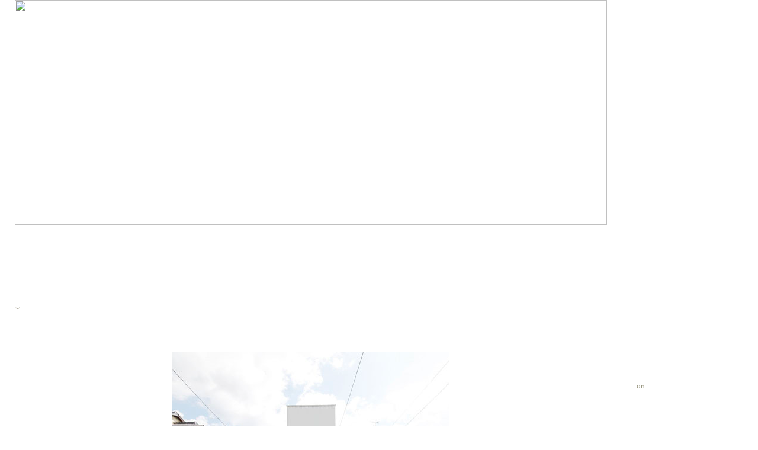

--- FILE ---
content_type: text/html; charset=UTF-8
request_url: https://grijs.blogspot.com/2015/01/
body_size: 15906
content:
<!DOCTYPE html>
<html xmlns='http://www.w3.org/1999/xhtml' xmlns:b='http://www.google.com/2005/gml/b' xmlns:data='http://www.google.com/2005/gml/data' xmlns:expr='http://www.google.com/2005/gml/expr'>
<head>
<link href='https://www.blogger.com/static/v1/widgets/2944754296-widget_css_bundle.css' rel='stylesheet' type='text/css'/>
<script type='text/javascript'>
	function showOn(){
console.log("on");
		var historyElement = document.getElementById('on');
		if (historyElement.style.display!='block') {
			historyElement.style.display = 'block';
		} else {
			historyElement.style.display = 'none';
		}
	}

function showElse(){
console.log("else");
		var historyElement = document.getElementById('else');
		if (historyElement.style.display!='block') {
			historyElement.style.display = 'block';
		} else {
			historyElement.style.display = 'none';
		}
	}
        
</script>
<script type='text/javascript'>
	function showArchive(){



		//var historyElement = document.getElementById('BlogArchive1');
		//if (historyElement.style.display=='inherit') {
		//	historyElement.style.display = 'none';
		//} else {
		//	historyElement.style.display = 'inherit';
		//}

if (document.getElementById("BlogArchive1").style.display!="block")
   {
      document.getElementById("BlogArchive1").style.display="block";
   }  else {
   document.getElementById("BlogArchive1").style.display="none";
}


	}
</script>
<script type='text/javascript'>
	function showLinks(){
		var historyElement = document.getElementById('TextList1');
		if (historyElement.style.display!='block') {
			historyElement.style.display = 'block';
		} else {
			historyElement.style.display = 'none';
		}
	}
</script>
<meta content='grijs grey gris grå grau | This blog is about design mainly from  europe and things that inspire | Hunting and gathering beauty....' name='Description'/>
<meta content='europe, accessories, furniture,european design, jewelry, grijs, ceramics, dutch, felt, inspiration, porcelain, art, wool, fashion, european, glass, grey ' name='Keywords'/>
<meta content='text/html; charset=UTF-8' http-equiv='Content-Type'/>
<meta content='blogger' name='generator'/>
<link href='https://grijs.blogspot.com/favicon.ico' rel='icon' type='image/x-icon'/>
<link href='http://grijs.blogspot.com/2015/01/' rel='canonical'/>
<link rel="alternate" type="application/atom+xml" title="grijs - Atom" href="https://grijs.blogspot.com/feeds/posts/default" />
<link rel="alternate" type="application/rss+xml" title="grijs - RSS" href="https://grijs.blogspot.com/feeds/posts/default?alt=rss" />
<link rel="service.post" type="application/atom+xml" title="grijs - Atom" href="https://www.blogger.com/feeds/703415418807844886/posts/default" />
<!--Can't find substitution for tag [blog.ieCssRetrofitLinks]-->
<meta content='http://grijs.blogspot.com/2015/01/' property='og:url'/>
<meta content='grijs' property='og:title'/>
<meta content='dutch and European design  and anything that is inspiring to me' property='og:description'/>
<title>grijs: January 2015</title>
<style id='page-skin-1' type='text/css'><!--
/*
-----------------------------------------------
Blogger Template Style
Name:     Minima
Designer: Douglas Bowman
URL:      www.stopdesign.com
Date:     26 Feb 2004
Updated by: Blogger Team
----------------------------------------------- */
/* Variable definitions
====================
<Variable name="sidebarLinks" description="Sidebar Link Color"
type="color" default="#cc0000">
<Variable name="bgcolor" description="Page Background Color"
type="color" default="#fff">
<Variable name="textcolor" description="Text Color"
type="color" default="#333">
<Variable name="linkcolor" description="Link Color"
type="color" default="#58a">
<Variable name="hovercolor" description="Hover Color"
type="color" default="#58a">
<Variable name="pagetitlecolor" description="Blog Title Color"
type="color" default="#666">
<Variable name="descriptioncolor" description="Blog Description Color"
type="color" default="#999">
<Variable name="titlecolor" description="Post Title Color"
type="color" default="#c60">
<Variable name="bordercolor" description="Border Color"
type="color" default="#ccc">
<Variable name="sidebarcolor" description="Sidebar Title Color"
type="color" default="#cc0000">
<Variable name="sidebartextcolor" description="Sidebar Text Color"
type="color" default="#666">
<Variable name="visitedlinkcolor" description="Visited Link Color"
type="color" default="#999">
<Variable name="bodyfont" description="Text Font"
type="font" default="normal normal 100% Georgia, Serif">
<Variable name="headerfont" description="Sidebar Title Font"
type="font"
default="normal normal 78% 'Trebuchet MS',Trebuchet,Arial,Verdana,Sans-serif">
<Variable name="pagetitlefont" description="Blog Title Font"
type="font"
default="normal normal 200% Georgia, Serif">
<Variable name="descriptionfont" description="Blog Description Font"
type="font"
default="normal normal 78% 'Trebuchet MS', Trebuchet, Arial, Verdana, Sans-serif">
<Variable name="postfooterfont" description="Post Footer Font"
type="font"
default="normal normal 78% 'Trebuchet MS', Trebuchet, Arial, Verdana, Sans-serif">
*/
/* Use this with templates/template-twocol.html */
#on {
display: none;
}
#navbar-iframe {
height: 0px;
visibility: hidden;
display: none;
}
#store {
margin: 0px;
position: absolute;
background: #fff;
overflow: visible;
height: 100%;
width: 100%;
left: 0px;
top: 0px;
right: 0px;
bottom: 0px;
}
#hide {
margin: 0px;
height: 20000px;
width: 100%;
overflow: hidden;
position: absolute;
left: 0px;
top: 0px;
background:#ffffff
}
body {
background:#ffffff;
margin:0;
color:#756e55;
font:x-small Georgia Serif;
font-size/* */:/**/small;
font-size: 14px;
text-align: center;
}
a:link {
color:#ae9900;
text-decoration:none;
}
a:visited {
color:#ae9900;
text-decoration:none;
}
a:hover {
color:#d6c669;
text-decoration:none;
}
a img {
border-width:0;
}
/* Header
-----------------------------------------------
*/
.headerimage {
padding-left: 0;
}
#header-wrapper {
width:auto;
margin-top: 0px;
margin-right: auto;
margin-bottom: 120px;
margin-left: auto;
border:0px solid #000000;
}
#header {
margin: 0px;
border: 0px solid #000000;
text-align: left;
color:#000000;
}
#header h1 {
margin:5px 5px 0;
padding:15px 20px .25em;
line-height:1.2em;
text-transform:lowercase;
font: normal normal 85% 'Andale Mono', Courier New, monospace;
}
#header a {
color:#000000;
text-decoration:none;
}
#header a:hover {
color:#000000;
}
#header .description {
margin:0 5px 5px;
padding:0 20px 15px;
max-width:1000px;
line-height: 1.4em;
font: normal normal 85% 'Andale Mono', 'Lucida Console', 'Courier New', monospace;
color: #cc0000;
}
/* Outer-Wrapper
----------------------------------------------- */
#outer-wrapper {
width: auto;
margin:0 auto;
padding:0px;
text-align:left;
font: normal normal 82% 'Courier New', 'Courier New', FreeMono, monospace;;
}
#main-wrapper {
width: 1000px;
float: left;
word-wrap: break-word; /* fix for long text breaking sidebar float in IE */
overflow: hidden;     /* fix for long non-text content breaking IE sidebar float */
}
#sidebar-wrapper {
width: 180px;
float: right;
padding-top: 0px;
word-wrap: break-word; /* fix for long text breaking sidebar float in IE */
overflow: hidden;      /* fix for long non-text content breaking IE sidebar float */
}
#sidebar-wrapper a:link {
color:#9b947d;
}
#sidebar-wrapper a:visited {
color:#9b947d;
}
#sidebar-wrapper a:hover {
color:#d6c669;
}
/* Headings
----------------------------------------------- */
h2 {
margin:1.5em 0 2em;
font:normal normal 85% 'Andale Mono', 'Lucida Console', 'Courier New', monospace;
line-height: 1.4em;
text-transform:lowercase;
color:#969476;
}
/* Posts
-----------------------------------------------
*/
h2.date-header {
margin:1.5em 0 .5em;
}
.post {
margin:.5em 0 1.5em;
border-bottom:0px dotted #000000;
padding-bottom:1.5em;
}
.post h3 {
margin:.25em 0 0;
padding:0 0 4px;
font-size:140%;
font-weight:normal;
line-height:1.4em;
color:#756e55;
}
.post h3 a, .post h3 a:visited, .post h3 strong {
display:block;
text-decoration:none;
color:#756e55;
font-weight:normal;
}
.post h3 strong, .post h3 a:hover {
color:#756e55;
}
.post p {
margin:0 0 .75em;
line-height:1.6em;
}
.post-footer {
margin: .75em 0;
color:#969476;
font: normal normal 85% 'Courier New', Courier New, FreeMono, monospace;;
text-transform:lowercase;
line-height: 1.4em;
page-break-after: left;
}
.comment-link {
margin-left:.6em;
page-break-after: left;
}
.post-comment-link a {
color:#756e55;
}
.post-timestamp a {
color:#756e55;
}
.post img {
padding:0px;
border:0px solid #000000;
}
.post blockquote {
margin:1em 20px;
}
.post blockquote p {
margin:.75em 0;
}
/* Comments
----------------------------------------------- */
#comments h4 {
margin:1em 0;
font-weight: bold;
line-height: 1.4em;
text-transform:lowercase;
color: #969476;
}
#comments-block {
margin:1em 0 1.5em;
line-height:1.6em;
}
#comments-block .comment-author {
margin:.5em 0;
}
#comments-block .comment-body {
margin:.25em 0 0;
}
#comments-block .comment-footer {
margin:-.25em 0 2em;
line-height: 1.4em;
}
#comments-block .comment-body p {
margin:0 0 .75em;
}
#comments-block a:link {
color:#cc0000;
}
.deleted-comment {
font-style:italic;
color:gray;
}
#blog-pager-newer-link {
float: left;
}
#blog-pager-older-link {
float: right;
}
#blog-pager {
text-align: center;
}
.feed-links {
clear: both;
line-height: 2.5em;
}
/* Sidebar Stones
----------------------------------------------- */
#Text1 {
background-image: url(https://lh3.googleusercontent.com/blogger_img_proxy/AEn0k_tUgF6SI1YTaZs-1yWTcWsH_1yLWzcNsqpibAmvuL85V4b_vVG4GMIe6CENezuaioRNM2xGVLA0NPMFrvlnh-h-Uq9xEJnHwXKrvA=s0-d);
background-repeat: no-repeat;
background-position: 0px 0px;
padding-left: 0px;
padding-top: 90px;
}
#HTML1 {
background-image: url(https://lh3.googleusercontent.com/blogger_img_proxy/AEn0k_sIjnrGM5lw4KOiqksFB0_SlwU2BO-w11_KPJGLOt0Phz02fNbga6wn9KlV5S43wf3ajhZ7bZFR7SoKOkmtv2qxi8wF_WN-gsvFUn8qFc5K7g=s0-d);
background-repeat: no-repeat;
background-position: 0px 0px;
margin-top: 220px;
padding-top: 100px;
padding-left: 0px;
}
#HTML2 {
background-image: url(https://lh3.googleusercontent.com/blogger_img_proxy/AEn0k_tM0XVi63P0a8sj0Kkk8Ha90Dwr3iKxbZLfwH_Ji20BtDEYveQfmcdYqtxoRYsxN4vvwuyVaRqfv1-DxgJ9y2heINJGctpyYYMjxl7xVhD8rDQ=s0-d);
background-repeat: no-repeat;
background-position: 0px 0px;
margin-top: 80px;
padding-top: 80px;
padding-left: 0px;
}
#TextList1{
background-image: url(https://lh3.googleusercontent.com/blogger_img_proxy/AEn0k_v02xGhz7F7lvwSsHrN-PqrfLVgG9whGBTNZe3N7jPl5RQrbttmAzHTSZyzucdsrXarnBBnJ0LSIJWg9jRfx2_Yx9lY6VwpkgzGEDOLhUw=s0-d);
background-repeat: no-repeat;
background-position: -3px 0px;
padding-top: 100px;
padding-left: 0px;
margin-top: 220px;
margin-bottom: 0px;
padding-bottom: 0px;
}
#BlogArchive1 {
display: none;
margin-bottom: 100px;
}
#TextList4 {
background-image: url(https://lh3.googleusercontent.com/blogger_img_proxy/AEn0k_v02xGhz7F7lvwSsHrN-PqrfLVgG9whGBTNZe3N7jPl5RQrbttmAzHTSZyzucdsrXarnBBnJ0LSIJWg9jRfx2_Yx9lY6VwpkgzGEDOLhUw=s0-d);
background-repeat: no-repeat;
background-position: 0px 0px;
padding-top: 300px;
padding-top: 0px;
padding-left: 0px;
margin-top: 0px;
/*display: none;*/
}
#TextList1 h2{
padding-top: 0px;
padding-left: 0px;
display: none;
}
/* Sidebar Content
----------------------------------------------- */
.sidebar {
color: #96947d;
line-height: 1.5em;
}
.sidebar ul {
list-style:none;
margin:0 0 0;
padding:0 0 0;
}
.sidebar li {
margin:0;
padding:0 0 .25em 15px;
text-indent:-15px;
line-height:1.5em;
}
.sidebar .widget, .main .widget {
border-bottom:0px dotted #000000;
margin:0 0 1.5em;
padding:0 0 1.5em;
}
.main .Blog {
border-bottom-width: 0;
}
/* Profile
----------------------------------------------- */
.profile-img {
float: left;
margin: 0 0px 0px 0;
padding: 4px;
border: 0px solid #000000;
}
.profile-data {
margin:0;
text-transform:lowercase;
font: normal normal 85% 'Courier New', Courier New, FreeMono, monospace;;
color: #969476;
font-weight: bold;
line-height: 1.6em;
}
.profile-datablock {
margin:.5em 0 .5em;
}
.profile-textblock {
margin: 0.5em 0;
line-height: 1.6em;
}
.profile-link {
font: normal normal 85% 'Courier New', Courier New, FreeMono, monospace;;
text-transform: lowercase;
}
/* --------------for all browsers that understand min-width-------------- */
.breed {
width:1230px;
min-width:1230px;
margin-top: 0;
margin-right: auto;
margin-bottom: 0;
margin-left: auto;
}
/* the bodge for IE6 browsers */
* html .minbreed {border-left:1230px solid #fff; position:relative; float:left; z-index:1;}
* html .inhoud {margin-left:-1230px; position:relative; float:left; z-index:2; text-align:left;}
/* Stippellijn
----------------------------------------------- */
#line {
border-top-width: 1px;
border-top-style: dotted;
border-top-color: #444444;
margin-top: 10px;
margin-bottom: 10px;
}
/* Footer
----------------------------------------------- */
#footer {
width:660px;
clear:both;
margin:0 auto;
padding-top:15px;
line-height: 1.6em;
text-transform:lowercase;
letter-spacing:.1em;
text-align: center;
}
/** Page structure tweaks for layout editor wireframe */
body#layout #header {
margin-left: 0px;
margin-right: 0px;
}

--></style>
<link href='https://www.blogger.com/dyn-css/authorization.css?targetBlogID=703415418807844886&amp;zx=7f0abe1e-f428-400b-8a32-58f69b140c55' media='none' onload='if(media!=&#39;all&#39;)media=&#39;all&#39;' rel='stylesheet'/><noscript><link href='https://www.blogger.com/dyn-css/authorization.css?targetBlogID=703415418807844886&amp;zx=7f0abe1e-f428-400b-8a32-58f69b140c55' rel='stylesheet'/></noscript>
<meta name='google-adsense-platform-account' content='ca-host-pub-1556223355139109'/>
<meta name='google-adsense-platform-domain' content='blogspot.com'/>

</head>
<body>
<div class='navbar section' id='navbar'><div class='widget Navbar' data-version='1' id='Navbar1'><script type="text/javascript">
    function setAttributeOnload(object, attribute, val) {
      if(window.addEventListener) {
        window.addEventListener('load',
          function(){ object[attribute] = val; }, false);
      } else {
        window.attachEvent('onload', function(){ object[attribute] = val; });
      }
    }
  </script>
<div id="navbar-iframe-container"></div>
<script type="text/javascript" src="https://apis.google.com/js/platform.js"></script>
<script type="text/javascript">
      gapi.load("gapi.iframes:gapi.iframes.style.bubble", function() {
        if (gapi.iframes && gapi.iframes.getContext) {
          gapi.iframes.getContext().openChild({
              url: 'https://www.blogger.com/navbar/703415418807844886?origin\x3dhttps://grijs.blogspot.com',
              where: document.getElementById("navbar-iframe-container"),
              id: "navbar-iframe"
          });
        }
      });
    </script><script type="text/javascript">
(function() {
var script = document.createElement('script');
script.type = 'text/javascript';
script.src = '//pagead2.googlesyndication.com/pagead/js/google_top_exp.js';
var head = document.getElementsByTagName('head')[0];
if (head) {
head.appendChild(script);
}})();
</script>
</div></div>
<!-- Start of StatCounter Code -->
<script type='text/javascript'>
var sc_project=3103042; 
var sc_invisible=0; 
var sc_partition=33; 
var sc_security="67791d76"; 
</script>
<script src="//www.statcounter.com/counter/counter_xhtml.js" type="text/javascript"></script><noscript><div class='statcounter'><a class='statcounter' href='http://www.statcounter.com/'><img alt="counter hit make" class="statcounter" src="https://lh3.googleusercontent.com/blogger_img_proxy/AEn0k_tHdt4s7aXhpaDW6AvDe8inwnpL9rrY7--QJWbYVW-BGIfztivZllIf8K9ffShozYjxFJ2947OIZUKOglrBTjwrMz9_dN2juhcEBW1rJCiDwGoT2A=s0-d"></a></div></noscript>
<!-- End of StatCounter Code -->
<div class='breed' id='mainBody'><div class='minbreed'><div class='inhoud'>
<div id='outer-wrapper'><div id='wrap2'>
<!-- skip links for text browsers -->
<span id='skiplinks' style='display:none;'>
<a href='#main'>skip to main </a> |
      <a href='#sidebar'>skip to sidebar</a>
</span>
<div id='header-wrapper'>
<!-- <b:section class='header' id='header' maxwidgets='1' showaddelement='no'> <b:widget id='Header1' locked='true' title='grijs (Header)' type='Header'/> </b:section> --><a href='http://grijs.blogspot.com'><img class="headerimage" height="380" src="https://lh3.googleusercontent.com/blogger_img_proxy/AEn0k_th4n_CBB7ONm1mrLydOfLaFv76TLh19Le2Zr2S-JnHwrYAu00L847pH6zvzoOB_UhD7hKulXd46-lRTxeyDoOgCOYTRUGJ3zODf2cJUIQK=s0-d" width="1000"></a>
<!-- GoStats JavaScript Based Code -->
<script src="//gostats.com/js/counter.js" type="text/javascript"></script>
<script type='text/javascript'>_gos='monster.gostats.com';_goa=438936;
_got=5;_goi=1;_goz=0;_gol='website tracking software';_GoStatsRun();</script>
<noscript><a href='http://gostats.com' target='_blank' title='website tracking software'><img alt="website tracking software" src="https://lh3.googleusercontent.com/blogger_img_proxy/AEn0k_tiVeZlrulNz3KUx79BzPBKuhEUUHe_l8CuzrZ8IzNsVBjrtzjUY7pOUKs98tdKTG_5HprDv_CISP2y4gPToifTo1uWqG5D3ow2VXqx9YVz7thR3XrYSq2dbEoRBDGNMAqwCQDW=s0-d" style="border-width:0"></a></noscript>
<!-- End GoStats JavaScript Based Code -->
</div>
<div id='content-wrapper'>
<div id='main-wrapper'>
<div class='main section' id='main'><div class='widget Blog' data-version='1' id='Blog1'>
<div class='blog-posts hfeed'>

          <div class="date-outer">
        

          <div class="date-posts">
        
<div class='post-outer'>
<div class='post'>
<a name='5431242699390879608'></a>
<h3 class='post-title'>
<a href='https://grijs.blogspot.com/2015/01/blog-post_29.html'>&#8995;</a>
</h3>
<div class='post-header-line-1'></div>
<div class='post-body'>
<p><div class="separator" style="clear: both; text-align: center;">
<br /></div>
<div class="separator" style="clear: both; text-align: center;">
<br /></div>
<div class="separator" style="clear: both; text-align: center;">
<br /></div>
<div class="separator" style="clear: both; text-align: center;">
<br /></div>
<div class="separator" style="clear: both; text-align: center;">
<a href="https://blogger.googleusercontent.com/img/b/R29vZ2xl/AVvXsEixTM5G3sOARYg5yO1kyzuFeQzXqupV_s4LKHL3JYMjV_FfkjDUJRyCgidE2sKpCDm-LOvBFjZqi8giop9vw0-J8m2AC4tuDHO5nvs7JBszMrlfyhGd3IYEYm7rIuyfzMZWPXN4b4cBLvc/s1600/Katsutoshi-Sasaki-ImaI--+-Associates_dezeen_15sq.jpg" imageanchor="1" style="margin-left: 1em; margin-right: 1em;"><img border="0" src="https://blogger.googleusercontent.com/img/b/R29vZ2xl/AVvXsEixTM5G3sOARYg5yO1kyzuFeQzXqupV_s4LKHL3JYMjV_FfkjDUJRyCgidE2sKpCDm-LOvBFjZqi8giop9vw0-J8m2AC4tuDHO5nvs7JBszMrlfyhGd3IYEYm7rIuyfzMZWPXN4b4cBLvc/s1600/Katsutoshi-Sasaki-ImaI--+-Associates_dezeen_15sq.jpg" /></a></div>
<div class="separator" style="clear: both; text-align: center;">
<br /></div>
<div class="separator" style="clear: both; text-align: left;">
<br /></div>
<div class="separator" style="clear: both; text-align: left;">
&nbsp; &nbsp; &nbsp; &nbsp; &nbsp; &nbsp; &nbsp; &nbsp; &nbsp; &nbsp; &nbsp; &nbsp; &nbsp; &nbsp; &nbsp; &nbsp; &nbsp; &nbsp; &nbsp; &nbsp; &nbsp; &nbsp; &nbsp; &nbsp; &nbsp; &nbsp; &nbsp; &nbsp; &nbsp; &nbsp; &nbsp; &nbsp; &nbsp; &nbsp; &nbsp; &nbsp; &nbsp; &nbsp; &nbsp; &nbsp; &nbsp; &nbsp; &nbsp; &nbsp; &nbsp; &nbsp; &nbsp; &nbsp; &nbsp; &nbsp; &nbsp; &nbsp; &nbsp; &nbsp; lmal</div>
<div class="separator" style="clear: both; text-align: left;">
<br /></div>
<div class="separator" style="clear: both; text-align: left;">
<br /></div>
<div class="separator" style="clear: both; text-align: left;">
<br /></div>
<div class="separator" style="clear: both; text-align: left;">
&nbsp; &nbsp; &nbsp; &nbsp; &nbsp; &nbsp; &nbsp;<a href="http://www.sasaki-as.com/works.htm" target="_blank">katsutoshi sasaki + asso</a><span id="goog_988535273"></span><span id="goog_988535274"></span><a href="https://www.blogger.com/"></a></div>
<div class="separator" style="clear: both; text-align: left;">
<br /></div>
<div class="separator" style="clear: both; text-align: left;">
<br /></div>
<div class="separator" style="clear: both; text-align: left;">
<br /></div>
<div class="separator" style="clear: both; text-align: left;">
<br /></div>
<div class="separator" style="clear: both; text-align: left;">
<br /></div>
<div class="separator" style="clear: both; text-align: left;">
<br /></div>
<div class="separator" style="clear: both; text-align: left;">
<br /></div>
<div class="separator" style="clear: both; text-align: left;">
<br /></div>
<div class="separator" style="clear: both; text-align: left;">
<br /></div>
<div class="separator" style="clear: both; text-align: left;">
<br /></div>
<div class="separator" style="clear: both; text-align: left;">
&nbsp; &nbsp; &nbsp; &nbsp; &nbsp; &nbsp; &nbsp; &nbsp; &nbsp; &nbsp; &nbsp; &nbsp; &nbsp; &nbsp; &nbsp; &nbsp; &nbsp; &nbsp; &nbsp; &nbsp; &nbsp; &nbsp; &nbsp; &nbsp; &nbsp; &nbsp; &nbsp; &nbsp; &nbsp; &nbsp; &nbsp; &nbsp; &nbsp; i'm back on <a href="https://www.flickr.com/photos/7629696@N07/with/8423998710/" target="_blank">flickr</a></div>
<div class="separator" style="clear: both; text-align: left;">
<br /></div>
<div class="separator" style="clear: both; text-align: left;">
<br /></div>
<div class="separator" style="clear: both; text-align: left;">
<br /></div>
<div class="separator" style="clear: both; text-align: left;">
<br /></div>
<div class="separator" style="clear: both; text-align: left;">
<br /></div>
<div class="separator" style="clear: both; text-align: left;">
<br /></div>
<div class="separator" style="clear: both; text-align: left;">
<br /></div>
<div class="separator" style="clear: both; text-align: left;">
<br /></div>
<div class="separator" style="clear: both; text-align: left;">
<br /></div>
<div class="separator" style="clear: both; text-align: left;">
<br /></div>
<div class="separator" style="clear: both; text-align: left;">
<br /></div>
<div class="separator" style="clear: both; text-align: left;">
<br /></div>
<div class="separator" style="clear: both; text-align: left;">
<br /></div>
<div class="separator" style="clear: both; text-align: left;">
<br /></div>
<div class="separator" style="clear: both; text-align: left;">
<br /></div>
<div class="separator" style="clear: both; text-align: left;">
<br /></div>
<div class="separator" style="clear: both; text-align: left;">
<br /></div>
<div class="separator" style="clear: both; text-align: left;">
<br /></div>
<div class="separator" style="clear: both; text-align: left;">
<br /></div>
<div class="separator" style="clear: both; text-align: left;">
<br /></div>
<div class="separator" style="clear: both; text-align: left;">
<br /></div>
<div class="separator" style="clear: both; text-align: left;">
<br /></div>
<div class="separator" style="clear: both; text-align: left;">
<br /></div>
<div class="separator" style="clear: both; text-align: left;">
<br /></div>
<div class="separator" style="clear: both; text-align: left;">
<br /></div>
<div class="separator" style="clear: both; text-align: left;">
<br /></div>
<div class="separator" style="clear: both; text-align: left;">
<br /></div>
<div class="separator" style="clear: both; text-align: left;">
<br /></div>
<div class="separator" style="clear: both; text-align: left;">
<br /></div>
<div class="separator" style="clear: both; text-align: left;">
<br /></div>
<div class="separator" style="clear: both; text-align: left;">
<br /></div>
<div class="separator" style="clear: both; text-align: left;">
<br /></div>
<div class="separator" style="clear: both; text-align: left;">
<br /></div>
<div class="separator" style="clear: both; text-align: left;">
<br /></div>
<div class="separator" style="clear: both; text-align: left;">
<br /></div>
<div class="separator" style="clear: both; text-align: left;">
<br /></div>
<div class="separator" style="clear: both; text-align: left;">
<br /></div>
<div class="separator" style="clear: both; text-align: left;">
<br /></div>
<div class="separator" style="clear: both; text-align: left;">
<br /></div>
<div class="separator" style="clear: both; text-align: left;">
<br /></div>
<div class="separator" style="clear: both; text-align: left;">
<br /></div>
<div class="separator" style="clear: both; text-align: left;">
<br /></div>
<div class="separator" style="clear: both; text-align: left;">
<br /></div>
<div class="separator" style="clear: both; text-align: left;">
<br /></div>
<div class="separator" style="clear: both; text-align: left;">
<br /></div>
<div class="separator" style="clear: both; text-align: left;">
<br /></div>
<div class="separator" style="clear: both; text-align: left;">
<br /></div>
<div class="separator" style="clear: both; text-align: left;">
<br /></div>
<div class="separator" style="clear: both; text-align: left;">
<br /></div>
<div class="separator" style="clear: both; text-align: left;">
<br /></div>
<div class="separator" style="clear: both; text-align: left;">
<br /></div>
<div class="separator" style="clear: both; text-align: left;">
<br /></div>
<div class="separator" style="clear: both; text-align: left;">
<br /></div>
<div class="separator" style="clear: both; text-align: left;">
<br /></div>
<div class="separator" style="clear: both; text-align: left;">
<br /></div>
<div class="separator" style="clear: both; text-align: left;">
<br /></div>
<br /></p>
<div style='clear: both;'></div>
</div>
<div class='post-footer'>
<p class='post-footer-line post-footer-line-1'><span class='post-author'>
Posted by
Loraine
</span>
<span class='post-timestamp'>
at
<a class='timestamp-link' href='https://grijs.blogspot.com/2015/01/blog-post_29.html' title='permanent link'>Thursday, January 29, 2015</a>
</span>
<span class='post-comment-link'>
<a class='comment-link' href='https://www.blogger.com/comment/fullpage/post/703415418807844886/5431242699390879608' onclick=''>0
comments</a>
</span>
<span class='post-icons'>
<span class='item-control blog-admin pid-1905396345'>
<a href='https://www.blogger.com/post-edit.g?blogID=703415418807844886&postID=5431242699390879608&from=pencil' title='Edit Post'>
<img alt='' class='icon-action' height='18' src='https://resources.blogblog.com/img/icon18_edit_allbkg.gif' width='18'/>
</a>
</span>
</span>
</p>
<p class='post-footer-line post-footer-line-2'><span class='post-labels'>
</span>
</p>
<p class='post-footer-line post-footer-line-3'></p>
</div>
</div>
</div>

          </div></div>
        

          <div class="date-outer">
        

          <div class="date-posts">
        
<div class='post-outer'>
<div class='post'>
<a name='6062762881105049431'></a>
<h3 class='post-title'>
<a href='https://grijs.blogspot.com/2015/01/blog-post_27.html'>&#8973;   &#8975;</a>
</h3>
<div class='post-header-line-1'></div>
<div class='post-body'>
<p><div class="separator" style="clear: both; text-align: center;">
<br /></div>
<div class="separator" style="clear: both; text-align: center;">
<br /></div>
<div class="separator" style="clear: both; text-align: center;">
<br /></div>
<div class="separator" style="clear: both; text-align: center;">
<br /></div>
<div class="separator" style="clear: both; text-align: center;">
<a href="https://blogger.googleusercontent.com/img/b/R29vZ2xl/AVvXsEi3tdNwh7WG9k3TgR9kEsslwoyzRA7C31SUdqOTUXMTvgY58lRflXsxF6RHf1CnkLK3-rCTEbVFr409PIuGySdi1SFBTmTVUqkLUX-NYbTjbxgv97Pc_lhn05JLpsB1a0KoOJWpNaoJVpU/s1600/iris-van-herpen-x-united-nude-biopiracy-bootie-ivory-nappa-0000-d77c.jpg" imageanchor="1" style="margin-left: 1em; margin-right: 1em;"><img border="0" height="632" src="https://blogger.googleusercontent.com/img/b/R29vZ2xl/AVvXsEi3tdNwh7WG9k3TgR9kEsslwoyzRA7C31SUdqOTUXMTvgY58lRflXsxF6RHf1CnkLK3-rCTEbVFr409PIuGySdi1SFBTmTVUqkLUX-NYbTjbxgv97Pc_lhn05JLpsB1a0KoOJWpNaoJVpU/s1600/iris-van-herpen-x-united-nude-biopiracy-bootie-ivory-nappa-0000-d77c.jpg" width="640" /></a></div>
<br />
&nbsp; &nbsp; &nbsp; &nbsp; &nbsp; &nbsp; &nbsp; &nbsp; &nbsp; &nbsp; &nbsp; &nbsp; &nbsp; &nbsp; &nbsp; &nbsp; &nbsp; &nbsp; &nbsp; &nbsp; &nbsp; &nbsp; &nbsp; &nbsp; &nbsp; &nbsp; &nbsp; &nbsp; &nbsp; &nbsp; &nbsp; &nbsp; &nbsp; &nbsp; &nbsp; &nbsp; &nbsp; &nbsp; &nbsp; &nbsp; &nbsp; &nbsp; &nbsp; &nbsp; &nbsp; &nbsp; &nbsp; &nbsp; &nbsp; &nbsp; &nbsp; &nbsp; &nbsp; &nbsp; &nbsp; &nbsp; &nbsp; &nbsp;iris van herpen<br />
<br />
<br />
<br />
<br />
<br />
<div class="separator" style="clear: both; text-align: center;">
<a href="https://blogger.googleusercontent.com/img/b/R29vZ2xl/AVvXsEjKurovNMwunVBZV016ha9t5y9-tF4sNcQARcR6rTFVMLK1xB7Em54dBnLLk_wTjI3L6jMqxDhpza1ZkgcKRyv_JHNbuaMAEjjCAYSG3GwR8CRzlzum-5f0N3JrZULO5SIk9CGfMzqphvo/s1600/nova-shoe-rose-gold-vinyl-carbon-fiber+zaha+hadid+x+united+nude.jpg" imageanchor="1" style="margin-left: 1em; margin-right: 1em;"><img border="0" height="640" src="https://blogger.googleusercontent.com/img/b/R29vZ2xl/AVvXsEjKurovNMwunVBZV016ha9t5y9-tF4sNcQARcR6rTFVMLK1xB7Em54dBnLLk_wTjI3L6jMqxDhpza1ZkgcKRyv_JHNbuaMAEjjCAYSG3GwR8CRzlzum-5f0N3JrZULO5SIk9CGfMzqphvo/s1600/nova-shoe-rose-gold-vinyl-carbon-fiber+zaha+hadid+x+united+nude.jpg" width="640" /></a></div>
<div class="separator" style="clear: both; text-align: center;">
<br /></div>
<div class="separator" style="clear: both; text-align: center;">
&nbsp; &nbsp; &nbsp; &nbsp; &nbsp; &nbsp; &nbsp; &nbsp; &nbsp; &nbsp; &nbsp; &nbsp; &nbsp; &nbsp; &nbsp; &nbsp; &nbsp; &nbsp; &nbsp; &nbsp; &nbsp; &nbsp; &nbsp; &nbsp; &nbsp; &nbsp; &nbsp; &nbsp; &nbsp; &nbsp; &nbsp; &nbsp; &nbsp; &nbsp; &nbsp; &nbsp; &nbsp; &nbsp; &nbsp; &nbsp; &nbsp; &nbsp; &nbsp; &nbsp; &nbsp; &nbsp; &nbsp; &nbsp; &nbsp;zaha hadid</div>
<div class="separator" style="clear: both; text-align: center;">
<br /></div>
<div class="separator" style="clear: both; text-align: center;">
<br /></div>
<div class="separator" style="clear: both; text-align: center;">
<br /></div>
<br />
&nbsp; &nbsp; &nbsp; &nbsp; &nbsp; x <a href="http://www.unitednude.com/iris-van-herpen-x-united-nude-biopiracy-bootie-ivory-nappa-2085" target="_blank">united nude</a><br />
<br />
<br />
<br />
<br />
<br />
<br />
<br />
<br />
<br />
<br />
<br />
<br />
<br />
&nbsp; &nbsp; &nbsp; &nbsp; &nbsp; &nbsp; &nbsp; &nbsp; &nbsp; &nbsp; &nbsp; &nbsp; &nbsp; &nbsp; &nbsp; &nbsp; &nbsp; &nbsp; &nbsp; &nbsp; &nbsp; &nbsp; &nbsp; &nbsp; &nbsp; some designs are pivotal<br />
<br />
<br />
<br />
<br />
<br />
<br />
&nbsp; &nbsp; &nbsp; &nbsp; &nbsp; &nbsp; &nbsp; &nbsp; &nbsp; &nbsp; &nbsp; &nbsp; &nbsp; &nbsp; &nbsp; &nbsp; &nbsp; &nbsp; &nbsp; &nbsp; &nbsp; &nbsp; &nbsp; &nbsp; &nbsp; &nbsp; &nbsp; &nbsp; &nbsp; &nbsp; &nbsp; &nbsp; &nbsp; &nbsp; &nbsp;time will tell<br />
<br />
<br />
<br />
<br />
<br />
<br />
<br />
<br />
<br />
<br />
<br />
<br />
<br />
<br />
<br />
<br />
<br />
<br />
<br />
<br />
<br />
<br />
<br />
<br />
<br />
<br />
<br />
<br />
<br />
<br /></p>
<div style='clear: both;'></div>
</div>
<div class='post-footer'>
<p class='post-footer-line post-footer-line-1'><span class='post-author'>
Posted by
Loraine
</span>
<span class='post-timestamp'>
at
<a class='timestamp-link' href='https://grijs.blogspot.com/2015/01/blog-post_27.html' title='permanent link'>Tuesday, January 27, 2015</a>
</span>
<span class='post-comment-link'>
<a class='comment-link' href='https://www.blogger.com/comment/fullpage/post/703415418807844886/6062762881105049431' onclick=''>0
comments</a>
</span>
<span class='post-icons'>
<span class='item-control blog-admin pid-1905396345'>
<a href='https://www.blogger.com/post-edit.g?blogID=703415418807844886&postID=6062762881105049431&from=pencil' title='Edit Post'>
<img alt='' class='icon-action' height='18' src='https://resources.blogblog.com/img/icon18_edit_allbkg.gif' width='18'/>
</a>
</span>
</span>
</p>
<p class='post-footer-line post-footer-line-2'><span class='post-labels'>
</span>
</p>
<p class='post-footer-line post-footer-line-3'></p>
</div>
</div>
</div>

          </div></div>
        

          <div class="date-outer">
        

          <div class="date-posts">
        
<div class='post-outer'>
<div class='post'>
<a name='2082286564417933873'></a>
<h3 class='post-title'>
<a href='https://grijs.blogspot.com/2015/01/blog-post_25.html'>&#10625;&#9899;&#65038;</a>
</h3>
<div class='post-header-line-1'></div>
<div class='post-body'>
<p><div class="separator" style="clear: both; text-align: center;">
<br /></div>
<div class="separator" style="clear: both; text-align: center;">
<br /></div>
<div class="separator" style="clear: both; text-align: center;">
<br /></div>
<div class="separator" style="clear: both; text-align: center;">
<br /></div>
<div class="separator" style="clear: both; text-align: center;">
<a href="https://blogger.googleusercontent.com/img/b/R29vZ2xl/AVvXsEj7FDRflL1LVk9-_MLP1hwItQNVnqyEt4E0YRDlsretIrQ5ZOCpmCc8Ln6uUl48E_7p9KRpg2LQRP501nq4SANcvg5QHw42OBZQiZjNVXDWLqUAtEjbyATSl7EMy7GS6miJe2fKGKwxYa8/s1600/dots+umbrella+b+%C2%A9+grijs.jpg" imageanchor="1" style="margin-left: 1em; margin-right: 1em;"><img border="0" src="https://blogger.googleusercontent.com/img/b/R29vZ2xl/AVvXsEj7FDRflL1LVk9-_MLP1hwItQNVnqyEt4E0YRDlsretIrQ5ZOCpmCc8Ln6uUl48E_7p9KRpg2LQRP501nq4SANcvg5QHw42OBZQiZjNVXDWLqUAtEjbyATSl7EMy7GS6miJe2fKGKwxYa8/s1600/dots+umbrella+b+%C2%A9+grijs.jpg" /></a></div>
<div class="separator" style="clear: both; text-align: center;">
<br /></div>
<div class="separator" style="clear: both; text-align: center;">
<br /></div>
<div class="separator" style="clear: both; text-align: center;">
<br /></div>
<div class="separator" style="clear: both; text-align: left;">
&nbsp; &nbsp; &nbsp; &nbsp; &nbsp; &nbsp; &nbsp; &nbsp; &nbsp; &nbsp; &nbsp; &nbsp; &nbsp; &nbsp; &nbsp; &nbsp; &nbsp; &nbsp; &nbsp; &nbsp; &nbsp; &nbsp; &nbsp; &nbsp; &nbsp; &nbsp; &nbsp; &nbsp; &nbsp; &nbsp; &nbsp; &nbsp; &nbsp; &nbsp; &nbsp; &nbsp; &nbsp; &nbsp; &nbsp; &nbsp; &nbsp; &nbsp; &nbsp; &nbsp; &nbsp; &nbsp; &nbsp; &nbsp; &nbsp; &nbsp; &nbsp; &nbsp; &nbsp; &nbsp; &nbsp; &nbsp; &nbsp; love my umbrella</div>
<div class="separator" style="clear: both; text-align: left;">
<br /></div>
<div class="separator" style="clear: both; text-align: left;">
<br /></div>
<div class="separator" style="clear: both; text-align: left;">
<br /></div>
<div class="separator" style="clear: both; text-align: left;">
<br /></div>
<div class="separator" style="clear: both; text-align: left;">
<br /></div>
<div class="separator" style="clear: both; text-align: left;">
<br /></div>
<div class="separator" style="clear: both; text-align: left;">
<br /></div>
<div class="separator" style="clear: both; text-align: left;">
<br /></div>
<div class="separator" style="clear: both; text-align: left;">
<br /></div>
<div class="separator" style="clear: both; text-align: left;">
&nbsp; &nbsp; a white one with small black dots for spring</div>
<div class="separator" style="clear: both; text-align: left;">
<br /></div>
<div class="separator" style="clear: both; text-align: left;">
<br /></div>
<div class="separator" style="clear: both; text-align: left;">
<br /></div>
<div class="separator" style="clear: both; text-align: left;">
<br /></div>
<div class="separator" style="clear: both; text-align: left;">
<br /></div>
<div class="separator" style="clear: both; text-align: left;">
<br /></div>
<div class="separator" style="clear: both; text-align: left;">
<br /></div>
<div class="separator" style="clear: both; text-align: left;">
<br /></div>
<div class="separator" style="clear: both; text-align: left;">
&nbsp; &nbsp; &nbsp; &nbsp; &nbsp; &nbsp; &nbsp; &nbsp; &nbsp; &nbsp; &nbsp; &nbsp; &nbsp; &nbsp; &nbsp; &nbsp; &nbsp; &nbsp; &nbsp; &nbsp; &nbsp; &nbsp; &nbsp; &nbsp; &nbsp; &nbsp; &nbsp; &nbsp; &nbsp; &nbsp; &nbsp; &nbsp; &nbsp; &nbsp; &nbsp; &nbsp; &nbsp; &nbsp; &nbsp; &nbsp; &nbsp; &nbsp;<a href="http://shop.mango.com/BE-nl/p0/dames/uitverkoop/gestippelde-paraplu/?id=33070293_02&amp;n=1&amp;s=promo_she&amp;ident=0_accesorio57,457,58_0_1422181068093&amp;ts=1422181068093" target="_blank"> on sale</a>&nbsp;</div>
<div class="separator" style="clear: both; text-align: left;">
<br /></div>
<div class="separator" style="clear: both; text-align: left;">
<br /></div>
<div class="separator" style="clear: both; text-align: left;">
<br /></div>
<div class="separator" style="clear: both; text-align: left;">
<br /></div>
<div class="separator" style="clear: both; text-align: left;">
<br /></div>
<div class="separator" style="clear: both; text-align: left;">
<br /></div>
<div class="separator" style="clear: both; text-align: left;">
<br /></div>
<div class="separator" style="clear: both; text-align: left;">
<br /></div>
<div class="separator" style="clear: both; text-align: left;">
<br /></div>
<div class="separator" style="clear: both; text-align: left;">
<br /></div>
<div class="separator" style="clear: both; text-align: left;">
<br /></div>
<div class="separator" style="clear: both; text-align: left;">
<br /></div>
<div class="separator" style="clear: both; text-align: left;">
<br /></div>
<div class="separator" style="clear: both; text-align: left;">
<br /></div>
<div class="separator" style="clear: both; text-align: left;">
<br /></div>
<div class="separator" style="clear: both; text-align: left;">
<br /></div>
<div class="separator" style="clear: both; text-align: left;">
<br /></div>
<div class="separator" style="clear: both; text-align: left;">
<br /></div>
<div class="separator" style="clear: both; text-align: left;">
<br /></div>
<div class="separator" style="clear: both; text-align: left;">
<br /></div>
<div class="separator" style="clear: both; text-align: left;">
<br /></div>
<div class="separator" style="clear: both; text-align: left;">
<br /></div>
<div class="separator" style="clear: both; text-align: left;">
<br /></div>
<div class="separator" style="clear: both; text-align: left;">
<br /></div>
<div class="separator" style="clear: both; text-align: left;">
<br /></div>
<div class="separator" style="clear: both; text-align: left;">
<br /></div>
<div class="separator" style="clear: both; text-align: left;">
<br /></div>
<div class="separator" style="clear: both; text-align: left;">
<br /></div>
<div class="separator" style="clear: both; text-align: left;">
<br /></div>
<div class="separator" style="clear: both; text-align: left;">
<br /></div>
<div class="separator" style="clear: both; text-align: left;">
<br /></div>
<div class="separator" style="clear: both; text-align: left;">
<br /></div>
<div class="separator" style="clear: both; text-align: left;">
<br /></div>
<div class="separator" style="clear: both; text-align: left;">
<br /></div>
<div class="separator" style="clear: both; text-align: left;">
<br /></div>
<div class="separator" style="clear: both; text-align: left;">
<br /></div>
<div class="separator" style="clear: both; text-align: left;">
<br /></div>
<br /></p>
<div style='clear: both;'></div>
</div>
<div class='post-footer'>
<p class='post-footer-line post-footer-line-1'><span class='post-author'>
Posted by
Loraine
</span>
<span class='post-timestamp'>
at
<a class='timestamp-link' href='https://grijs.blogspot.com/2015/01/blog-post_25.html' title='permanent link'>Sunday, January 25, 2015</a>
</span>
<span class='post-comment-link'>
<a class='comment-link' href='https://www.blogger.com/comment/fullpage/post/703415418807844886/2082286564417933873' onclick=''>0
comments</a>
</span>
<span class='post-icons'>
<span class='item-control blog-admin pid-1905396345'>
<a href='https://www.blogger.com/post-edit.g?blogID=703415418807844886&postID=2082286564417933873&from=pencil' title='Edit Post'>
<img alt='' class='icon-action' height='18' src='https://resources.blogblog.com/img/icon18_edit_allbkg.gif' width='18'/>
</a>
</span>
</span>
</p>
<p class='post-footer-line post-footer-line-2'><span class='post-labels'>
</span>
</p>
<p class='post-footer-line post-footer-line-3'></p>
</div>
</div>
</div>

          </div></div>
        

          <div class="date-outer">
        

          <div class="date-posts">
        
<div class='post-outer'>
<div class='post'>
<a name='4300632317473045863'></a>
<h3 class='post-title'>
<a href='https://grijs.blogspot.com/2015/01/blog-post_22.html'>_&#175;&#173;&#173; &#173;&#173;&#173;</a>
</h3>
<div class='post-header-line-1'></div>
<div class='post-body'>
<p><div class="separator" style="clear: both; text-align: center;">
<br /></div>
<div class="separator" style="clear: both; text-align: center;">
<br /></div>
<div class="separator" style="clear: both; text-align: center;">
<br /></div>
<div class="separator" style="clear: both; text-align: center;">
<br /></div>
<div class="separator" style="clear: both; text-align: center;">
<a href="https://blogger.googleusercontent.com/img/b/R29vZ2xl/AVvXsEh3cFnQD2GBNmy5GbyISJe11B8m81AEw1XClnKkrScpuTPfiVjFWNuLgE9YlYO3dAsww6QsHBKkExwevNV9DZc9unp3HjOGL0pDAOedmteXp-IvLwnTYclgkyBJnQvsLQwe_N_AvKljdNg/s1600/nathalie+dewez+balance.jpg" imageanchor="1" style="margin-left: 1em; margin-right: 1em;"><img border="0" src="https://blogger.googleusercontent.com/img/b/R29vZ2xl/AVvXsEh3cFnQD2GBNmy5GbyISJe11B8m81AEw1XClnKkrScpuTPfiVjFWNuLgE9YlYO3dAsww6QsHBKkExwevNV9DZc9unp3HjOGL0pDAOedmteXp-IvLwnTYclgkyBJnQvsLQwe_N_AvKljdNg/s1600/nathalie+dewez+balance.jpg" /></a></div>
<div class="separator" style="clear: both; text-align: center;">
<br /></div>
<div class="separator" style="clear: both; text-align: center;">
<br /></div>
<br />
&nbsp; &nbsp; &nbsp; &nbsp; &nbsp; &nbsp; &nbsp; &nbsp; &nbsp; &nbsp; &nbsp; &nbsp; &nbsp; &nbsp; &nbsp; &nbsp; &nbsp; &nbsp; &nbsp; &nbsp; &nbsp; &nbsp; &nbsp; &nbsp; &nbsp; &nbsp; &nbsp; &nbsp; &nbsp; &nbsp; &nbsp; &nbsp; &nbsp; &nbsp; &nbsp; &nbsp; &nbsp; &nbsp; &nbsp; &nbsp; &nbsp; &nbsp; &nbsp; &nbsp; &nbsp; &nbsp; &nbsp; &nbsp; &nbsp; &nbsp; &nbsp; &nbsp; &nbsp; &nbsp; &nbsp; &nbsp; &nbsp; &nbsp;balance<br />
<br />
<br />
<br />
<br />
<br />
<br />
<br />
&nbsp; &nbsp; &nbsp; &nbsp; &nbsp; &nbsp; &nbsp; &nbsp;<a href="http://nathaliedewez.com/project_categories/balance/?post_type=project" target="_blank">nathalie dewez</a><br />
<br />
<br />
<br />
<br />
<br />
<br />
<br />
<br />
<br />
<br />
<br />
<br />
<br />
<br />
<br />
<br />
<br />
<br />
<br />
<br />
<br />
<br />
<br />
<br />
<br />
<br />
<br />
<br />
<br />
<br />
<br />
<br />
<br />
<br />
<br />
<br />
<br /></p>
<div style='clear: both;'></div>
</div>
<div class='post-footer'>
<p class='post-footer-line post-footer-line-1'><span class='post-author'>
Posted by
Loraine
</span>
<span class='post-timestamp'>
at
<a class='timestamp-link' href='https://grijs.blogspot.com/2015/01/blog-post_22.html' title='permanent link'>Thursday, January 22, 2015</a>
</span>
<span class='post-comment-link'>
<a class='comment-link' href='https://www.blogger.com/comment/fullpage/post/703415418807844886/4300632317473045863' onclick=''>0
comments</a>
</span>
<span class='post-icons'>
<span class='item-control blog-admin pid-1905396345'>
<a href='https://www.blogger.com/post-edit.g?blogID=703415418807844886&postID=4300632317473045863&from=pencil' title='Edit Post'>
<img alt='' class='icon-action' height='18' src='https://resources.blogblog.com/img/icon18_edit_allbkg.gif' width='18'/>
</a>
</span>
</span>
</p>
<p class='post-footer-line post-footer-line-2'><span class='post-labels'>
</span>
</p>
<p class='post-footer-line post-footer-line-3'></p>
</div>
</div>
</div>

          </div></div>
        

          <div class="date-outer">
        

          <div class="date-posts">
        
<div class='post-outer'>
<div class='post'>
<a name='7218716841377668881'></a>
<h3 class='post-title'>
<a href='https://grijs.blogspot.com/2015/01/blog-post_20.html'>.&#729; `</a>
</h3>
<div class='post-header-line-1'></div>
<div class='post-body'>
<p><div class="separator" style="clear: both; text-align: center;">
<br /></div>
<div class="separator" style="clear: both; text-align: center;">
<br /></div>
<div class="separator" style="clear: both; text-align: center;">
<br /></div>
<div class="separator" style="clear: both; text-align: center;">
<br /></div>
<div class="separator" style="clear: both; text-align: center;">
<a href="https://blogger.googleusercontent.com/img/b/R29vZ2xl/AVvXsEgqSEnK2rXxgy0FbRtJ8rFpeJwmUACV815F_8XJ2w7mM9bvQwpYzLZzbVw9rqVLQaaTHoXFoS7g4XbIEMT22rp2WAgHQ_-yg-DS4ndSvuUqXYWrJVGbc5Py9U3FzpwBusArCO6fRtM0sAY/s1600/nova+structura+nucleus02.jpg" imageanchor="1" style="margin-left: 1em; margin-right: 1em;"><img border="0" height="320" src="https://blogger.googleusercontent.com/img/b/R29vZ2xl/AVvXsEgqSEnK2rXxgy0FbRtJ8rFpeJwmUACV815F_8XJ2w7mM9bvQwpYzLZzbVw9rqVLQaaTHoXFoS7g4XbIEMT22rp2WAgHQ_-yg-DS4ndSvuUqXYWrJVGbc5Py9U3FzpwBusArCO6fRtM0sAY/s1600/nova+structura+nucleus02.jpg" width="320" /></a></div>
<div class="separator" style="clear: both; text-align: center;">
<br /></div>
<div class="separator" style="clear: both; text-align: center;">
<br /></div>
<div class="separator" style="clear: both; text-align: center;">
&nbsp; &nbsp; &nbsp; &nbsp; &nbsp; &nbsp; &nbsp; &nbsp; &nbsp; &nbsp; &nbsp; &nbsp; &nbsp; &nbsp; &nbsp; &nbsp; &nbsp; &nbsp; &nbsp; &nbsp; &nbsp; &nbsp; &nbsp; &nbsp; &nbsp; &nbsp; &nbsp; &nbsp; &nbsp; &nbsp; &nbsp; &nbsp; &nbsp;nucleus 02</div>
<div class="separator" style="clear: both; text-align: center;">
<br /></div>
<div class="separator" style="clear: both; text-align: center;">
<br /></div>
<div class="separator" style="clear: both; text-align: left;">
<br /></div>
<div class="separator" style="clear: both; text-align: left;">
<br /></div>
<div class="separator" style="clear: both; text-align: left;">
<br /></div>
<div class="separator" style="clear: both; text-align: left;">
<br /></div>
<div class="separator" style="clear: both; text-align: left;">
<br /></div>
<div class="separator" style="clear: both; text-align: left;">
<br /></div>
<div class="separator" style="clear: both; text-align: left;">
&nbsp; &nbsp; &nbsp; &nbsp; &nbsp; &nbsp; &nbsp; &nbsp; &nbsp; &nbsp; &nbsp;&nbsp;<a href="http://www.novastructura.net/wp/works/nuclei/" target="_blank">giuseppe randazzo</a></div>
<div class="separator" style="clear: both; text-align: left;">
<br /></div>
<div class="separator" style="clear: both; text-align: left;">
<br /></div>
<div class="separator" style="clear: both; text-align: left;">
<br /></div>
<div class="separator" style="clear: both; text-align: left;">
<br /></div>
<div class="separator" style="clear: both; text-align: left;">
<br /></div>
<div class="separator" style="clear: both; text-align: left;">
<br /></div>
<div class="separator" style="clear: both; text-align: left;">
<br /></div>
<div class="separator" style="clear: both; text-align: left;">
<br /></div>
<div class="separator" style="clear: both; text-align: left;">
<br /></div>
<div class="separator" style="clear: both; text-align: left;">
<br /></div>
<div class="separator" style="clear: both; text-align: left;">
<br /></div>
<div class="separator" style="clear: both; text-align: left;">
<br /></div>
<div class="separator" style="clear: both; text-align: left;">
<br /></div>
<div class="separator" style="clear: both; text-align: left;">
<br /></div>
<div class="separator" style="clear: both; text-align: left;">
<br /></div>
<div class="separator" style="clear: both; text-align: left;">
<br /></div>
<div class="separator" style="clear: both; text-align: left;">
<br /></div>
<div class="separator" style="clear: both; text-align: left;">
<br /></div>
<div class="separator" style="clear: both; text-align: left;">
<br /></div>
<div class="separator" style="clear: both; text-align: left;">
<br /></div>
<div class="separator" style="clear: both; text-align: left;">
<br /></div>
<div class="separator" style="clear: both; text-align: left;">
<br /></div>
<div class="separator" style="clear: both; text-align: left;">
<br /></div>
<div class="separator" style="clear: both; text-align: left;">
<br /></div>
<div class="separator" style="clear: both; text-align: left;">
<br /></div>
<div class="separator" style="clear: both; text-align: left;">
<br /></div>
<div class="separator" style="clear: both; text-align: left;">
<br /></div>
<div class="separator" style="clear: both; text-align: left;">
<br /></div>
<div class="separator" style="clear: both; text-align: left;">
<br /></div>
<div class="separator" style="clear: both; text-align: left;">
<br /></div>
<div class="separator" style="clear: both; text-align: left;">
<br /></div>
<div class="separator" style="clear: both; text-align: left;">
<br /></div>
<div class="separator" style="clear: both; text-align: left;">
<br /></div>
<div class="separator" style="clear: both; text-align: left;">
<br /></div>
<div class="separator" style="clear: both; text-align: left;">
<br /></div>
<div class="separator" style="clear: both; text-align: left;">
<br /></div>
<div class="separator" style="clear: both; text-align: left;">
<br /></div>
<div class="separator" style="clear: both; text-align: left;">
<br /></div>
<div class="separator" style="clear: both; text-align: left;">
<br /></div>
<div class="separator" style="clear: both; text-align: left;">
<br /></div>
<div class="separator" style="clear: both; text-align: left;">
<br /></div>
<div class="separator" style="clear: both; text-align: left;">
<br /></div>
<div class="separator" style="clear: both; text-align: left;">
<br /></div>
<br /></p>
<div style='clear: both;'></div>
</div>
<div class='post-footer'>
<p class='post-footer-line post-footer-line-1'><span class='post-author'>
Posted by
Loraine
</span>
<span class='post-timestamp'>
at
<a class='timestamp-link' href='https://grijs.blogspot.com/2015/01/blog-post_20.html' title='permanent link'>Tuesday, January 20, 2015</a>
</span>
<span class='post-comment-link'>
<a class='comment-link' href='https://www.blogger.com/comment/fullpage/post/703415418807844886/7218716841377668881' onclick=''>0
comments</a>
</span>
<span class='post-icons'>
<span class='item-control blog-admin pid-1905396345'>
<a href='https://www.blogger.com/post-edit.g?blogID=703415418807844886&postID=7218716841377668881&from=pencil' title='Edit Post'>
<img alt='' class='icon-action' height='18' src='https://resources.blogblog.com/img/icon18_edit_allbkg.gif' width='18'/>
</a>
</span>
</span>
</p>
<p class='post-footer-line post-footer-line-2'><span class='post-labels'>
</span>
</p>
<p class='post-footer-line post-footer-line-3'></p>
</div>
</div>
</div>

          </div></div>
        

          <div class="date-outer">
        

          <div class="date-posts">
        
<div class='post-outer'>
<div class='post'>
<a name='8528207028755015357'></a>
<h3 class='post-title'>
<a href='https://grijs.blogspot.com/2015/01/blog-post_18.html'>&#9687;</a>
</h3>
<div class='post-header-line-1'></div>
<div class='post-body'>
<p><div class="separator" style="clear: both; text-align: center;">
<br /></div>
<div class="separator" style="clear: both; text-align: center;">
<br /></div>
<div class="separator" style="clear: both; text-align: center;">
<br /></div>
<div class="separator" style="clear: both; text-align: center;">
<br /></div>
<div class="separator" style="clear: both; text-align: center;">
<a href="https://blogger.googleusercontent.com/img/b/R29vZ2xl/AVvXsEiJzDK448ce0Aui0lZnQUDXsS6wa6T658QvUvTRAGdGPPSM0PLTg5aWjPsZ5ywvJSkQ7g-yJUK7zNaZvnffbS0WUFIdWszipAwGeiAkKyZwXYA_6ydJ0QJWI08ov9lYg1A9dOSqQd_5uI8/s1600/michael+kors+ss+2013.jpg" imageanchor="1" style="margin-left: 1em; margin-right: 1em;"><img border="0" src="https://blogger.googleusercontent.com/img/b/R29vZ2xl/AVvXsEiJzDK448ce0Aui0lZnQUDXsS6wa6T658QvUvTRAGdGPPSM0PLTg5aWjPsZ5ywvJSkQ7g-yJUK7zNaZvnffbS0WUFIdWszipAwGeiAkKyZwXYA_6ydJ0QJWI08ov9lYg1A9dOSqQd_5uI8/s1600/michael+kors+ss+2013.jpg" /></a></div>
<br />
<br />
<br />
&nbsp; &nbsp; &nbsp; &nbsp; &nbsp; &nbsp; &nbsp; &nbsp; &nbsp; &nbsp; &nbsp; &nbsp; &nbsp; &nbsp; &nbsp; &nbsp; &nbsp; &nbsp; &nbsp; &nbsp; &nbsp; &nbsp; &nbsp; &nbsp; &nbsp; &nbsp; &nbsp; &nbsp; &nbsp; &nbsp; &nbsp; &nbsp; &nbsp; &nbsp; &nbsp; &nbsp; &nbsp; &nbsp; &nbsp; &nbsp; &nbsp; &nbsp; &nbsp; &nbsp; &nbsp; &nbsp; &nbsp; &nbsp; &nbsp; &nbsp; &nbsp; &nbsp; &nbsp;michael kors &nbsp;ss &nbsp;2013<br />
<br />
<br />
<br />
<br />
&nbsp; &nbsp; &nbsp; the most beautiful makeup to me<br />
<br />
<br />
<br />
<br />
<br />
<br />
<br />
<br />
&nbsp; &nbsp; &nbsp; &nbsp; &nbsp; &nbsp; &nbsp; &nbsp; &nbsp; &nbsp; &nbsp; &nbsp; &nbsp; &nbsp; &nbsp; &nbsp; &nbsp; &nbsp; &nbsp; &nbsp; &nbsp; &nbsp; &nbsp; &nbsp; &nbsp; &nbsp; &nbsp; &nbsp; &nbsp; &nbsp; &nbsp;perfect for her<br />
<br />
<br />
<br />
<br />
<br />
<br />
<br />
<br />
<br />
<br />
<br />
<br />
<br />
<br />
<br />
<br />
<br />
<br />
<br />
<br />
<br />
<br />
<br /></p>
<div style='clear: both;'></div>
</div>
<div class='post-footer'>
<p class='post-footer-line post-footer-line-1'><span class='post-author'>
Posted by
Loraine
</span>
<span class='post-timestamp'>
at
<a class='timestamp-link' href='https://grijs.blogspot.com/2015/01/blog-post_18.html' title='permanent link'>Sunday, January 18, 2015</a>
</span>
<span class='post-comment-link'>
<a class='comment-link' href='https://www.blogger.com/comment/fullpage/post/703415418807844886/8528207028755015357' onclick=''>0
comments</a>
</span>
<span class='post-icons'>
<span class='item-control blog-admin pid-1905396345'>
<a href='https://www.blogger.com/post-edit.g?blogID=703415418807844886&postID=8528207028755015357&from=pencil' title='Edit Post'>
<img alt='' class='icon-action' height='18' src='https://resources.blogblog.com/img/icon18_edit_allbkg.gif' width='18'/>
</a>
</span>
</span>
</p>
<p class='post-footer-line post-footer-line-2'><span class='post-labels'>
</span>
</p>
<p class='post-footer-line post-footer-line-3'></p>
</div>
</div>
</div>

          </div></div>
        

          <div class="date-outer">
        

          <div class="date-posts">
        
<div class='post-outer'>
<div class='post'>
<a name='4287192145255448363'></a>
<h3 class='post-title'>
<a href='https://grijs.blogspot.com/2015/01/blog-post_15.html'>&#9669;</a>
</h3>
<div class='post-header-line-1'></div>
<div class='post-body'>
<p><div class="separator" style="clear: both; text-align: center;">
<br /></div>
<div class="separator" style="clear: both; text-align: center;">
<br /></div>
<div class="separator" style="clear: both; text-align: center;">
<br /></div>
<div class="separator" style="clear: both; text-align: center;">
<a href="https://blogger.googleusercontent.com/img/b/R29vZ2xl/AVvXsEiQB26I1x4D5R-Y7AcMcW6zjAeurmt9mavfKBxN2ug312XB4SepwGLPpdFGzxVRR7ZzEH3qvlpj_45uHGWyzuY_B686lqqaAkCuK__j1KIPif1YFYPoRSgn98FCUU2aZk3tI182zAEZyjE/s1600/atelier+bouwmeester+%C2%A9+grijs.jpg" imageanchor="1" style="margin-left: 1em; margin-right: 1em;"><img border="0" src="https://blogger.googleusercontent.com/img/b/R29vZ2xl/AVvXsEiQB26I1x4D5R-Y7AcMcW6zjAeurmt9mavfKBxN2ug312XB4SepwGLPpdFGzxVRR7ZzEH3qvlpj_45uHGWyzuY_B686lqqaAkCuK__j1KIPif1YFYPoRSgn98FCUU2aZk3tI182zAEZyjE/s1600/atelier+bouwmeester+%C2%A9+grijs.jpg" /></a></div>
<br />
<br />
&nbsp; &nbsp; &nbsp; &nbsp; &nbsp; &nbsp; &nbsp; &nbsp; &nbsp; &nbsp; &nbsp; &nbsp; &nbsp; &nbsp; &nbsp; &nbsp; &nbsp; &nbsp; &nbsp; &nbsp; &nbsp; &nbsp; &nbsp; &nbsp; &nbsp; &nbsp; &nbsp; &nbsp; &nbsp; &nbsp; &nbsp; &nbsp; &nbsp; &nbsp; &nbsp; &nbsp; &nbsp; &nbsp; &nbsp; &nbsp; &nbsp; &nbsp; &nbsp; &nbsp; &nbsp; &nbsp; &nbsp; &nbsp; &nbsp; &nbsp; &nbsp; &nbsp; &nbsp; &nbsp; lichtbed &nbsp;@ <a href="http://www.vlaamsbouwmeester.be/" target="_blank">atelier boumeester</a><br />
<br />
<br />
<br />
<br />
<br />
&nbsp; . &nbsp; &nbsp; &nbsp; &nbsp; &nbsp; &nbsp; &nbsp; &nbsp; &nbsp; &nbsp; &nbsp; &nbsp; .. &nbsp; . &nbsp; the other day á bruxelles<br />
<br />
<br />
<br />
<br />
<br />
<br />
<br />
&nbsp; &nbsp; &nbsp; &nbsp; &nbsp; &nbsp; architects &nbsp; <a href="http://51n4e.com/project/arteconomy" target="_blank">51N4E </a>- Arteconomy project<br />
<br />
<br />
&nbsp; &nbsp; &nbsp; &nbsp; &nbsp; &nbsp; &nbsp; &nbsp; &nbsp; &nbsp; &nbsp; &nbsp; &nbsp; &nbsp; &nbsp; &nbsp; +<br />
<br />
<br />
&nbsp; &nbsp; &nbsp; &nbsp; &nbsp; &nbsp; &nbsp; &nbsp; &nbsp; &nbsp; &nbsp; &nbsp; &nbsp; &nbsp; &nbsp; &nbsp; &nbsp; &nbsp; &nbsp; &nbsp; &nbsp; &nbsp; &nbsp; &nbsp; &nbsp; &nbsp; &nbsp; &nbsp; &nbsp; &nbsp; julie van den broucke &nbsp;/ <a href="http://www.chevaliermasson.be/lichtbed" target="_blank">chevalier masson</a><br />
<br />
<br />
<br />
<br />
<br />
<br />
<br />
<br />
<br />
<br />
<br />
<br />
<br />
<br />
<br />
<br />
<br />
&nbsp; &nbsp; &nbsp; &nbsp; &nbsp; &nbsp; &nbsp; &nbsp; &nbsp; &nbsp; &nbsp; &nbsp; &nbsp; &nbsp; &nbsp; &nbsp; &nbsp; &nbsp; &nbsp; &nbsp; &nbsp; &nbsp; &nbsp; &nbsp; &nbsp; &nbsp; &nbsp; &nbsp; &nbsp; &nbsp; &nbsp; &nbsp; &nbsp; &nbsp; &nbsp; &nbsp; &nbsp; &nbsp; &nbsp; &nbsp; &nbsp; &nbsp; &nbsp; &nbsp; &nbsp; &nbsp; &nbsp; &nbsp; &nbsp; &nbsp; &nbsp;a <a href="http://51n4e.com/publication/lichtbed" target="_blank">short movie</a> about the project<br />
<br />
<br />
<br />
<br />
<br />
<br />
<br />
<br />
<br />
<br />
<br />
<br />
<br />
<br />
<br />
<br />
<br />
<br />
<br />
<br />
<br />
<br />
<br />
<br />
<br />
<br />
<br />
<br />
<br />
<br />
<br />
<br />
<br />
<br />
<br />
<br />
<br />
<br />
<br />
<br />
<br />
<br />
<br />
<br />
<br />
<br />
<br />
<br />
<br />
<br />
<br />
<br />
<br />
<br />
<br />
&nbsp; &nbsp; &nbsp; &nbsp; &nbsp; &nbsp; &nbsp; &nbsp; &nbsp; &nbsp; <br />
<br />
<br />
&nbsp; &nbsp; &nbsp; &nbsp; &nbsp; </p>
<div style='clear: both;'></div>
</div>
<div class='post-footer'>
<p class='post-footer-line post-footer-line-1'><span class='post-author'>
Posted by
Loraine
</span>
<span class='post-timestamp'>
at
<a class='timestamp-link' href='https://grijs.blogspot.com/2015/01/blog-post_15.html' title='permanent link'>Thursday, January 15, 2015</a>
</span>
<span class='post-comment-link'>
<a class='comment-link' href='https://www.blogger.com/comment/fullpage/post/703415418807844886/4287192145255448363' onclick=''>4
comments</a>
</span>
<span class='post-icons'>
<span class='item-control blog-admin pid-1905396345'>
<a href='https://www.blogger.com/post-edit.g?blogID=703415418807844886&postID=4287192145255448363&from=pencil' title='Edit Post'>
<img alt='' class='icon-action' height='18' src='https://resources.blogblog.com/img/icon18_edit_allbkg.gif' width='18'/>
</a>
</span>
</span>
</p>
<p class='post-footer-line post-footer-line-2'><span class='post-labels'>
</span>
</p>
<p class='post-footer-line post-footer-line-3'></p>
</div>
</div>
</div>

          </div></div>
        

          <div class="date-outer">
        

          <div class="date-posts">
        
<div class='post-outer'>
<div class='post'>
<a name='7313660026598891357'></a>
<h3 class='post-title'>
<a href='https://grijs.blogspot.com/2015/01/blog-post_13.html'>&#9611;</a>
</h3>
<div class='post-header-line-1'></div>
<div class='post-body'>
<p><div class="separator" style="clear: both; text-align: center;">
<br /></div>
<div class="separator" style="clear: both; text-align: center;">
<br /></div>
<div class="separator" style="clear: both; text-align: center;">
<br /></div>
<div class="separator" style="clear: both; text-align: center;">
<a href="https://blogger.googleusercontent.com/img/b/R29vZ2xl/AVvXsEhhyphenhyphenEmkxoFv7m7LBTqkqHFykCUoGfVjZmdxnpt6H4t-W195jBBM6-gv_rCKf9qbI3DUHKZm_ur4uyhziJbHgDNvoDSb85mY8fx0zOiEHw-Ch0phIP-nHKt_L75o9jKw9QHPULdtaY93Ry4/s1600/Kenneth+Noland+Ova-Ray+1976.jpg" imageanchor="1" style="margin-left: 1em; margin-right: 1em;"><img border="0" height="322" src="https://blogger.googleusercontent.com/img/b/R29vZ2xl/AVvXsEhhyphenhyphenEmkxoFv7m7LBTqkqHFykCUoGfVjZmdxnpt6H4t-W195jBBM6-gv_rCKf9qbI3DUHKZm_ur4uyhziJbHgDNvoDSb85mY8fx0zOiEHw-Ch0phIP-nHKt_L75o9jKw9QHPULdtaY93Ry4/s1600/Kenneth+Noland+Ova-Ray+1976.jpg" width="400" /></a></div>
<br />
<br />
<br />
&nbsp; &nbsp; &nbsp; &nbsp; &nbsp; &nbsp; &nbsp; &nbsp; &nbsp; &nbsp; &nbsp; &nbsp; &nbsp; &nbsp; &nbsp; &nbsp; &nbsp; &nbsp; &nbsp; &nbsp; &nbsp; &nbsp; &nbsp; &nbsp; &nbsp; &nbsp; &nbsp; &nbsp; &nbsp; &nbsp; &nbsp; &nbsp; &nbsp; &nbsp; &nbsp; &nbsp; &nbsp; &nbsp; &nbsp; &nbsp; &nbsp; &nbsp; &nbsp; &nbsp; &nbsp; &nbsp; &nbsp; &nbsp; &nbsp; ova-ray 1976<br />
<br />
<br />
<br />
<br />
<br />
<br />
<br />
<br />
&nbsp; &nbsp; &nbsp; &nbsp; &nbsp; kenneth noland<br />
<br />
<br />
<br />
<br />
<br />
<br />
<br />
<br />
<br />
<br />
<br />
<br />
<br />
<br />
<br />
<br />
<br />
<br />
<br />
<br />
<br />
<br />
<br />
<br />
<br />
<br />
<br />
<br />
<br />
<br />
<br />
<br />
<br />
<br />
<br />
<br />
<br />
<br />
<br />
<br />
<br />
<br />
<br />
<br />
<br />
<br />
<br /></p>
<div style='clear: both;'></div>
</div>
<div class='post-footer'>
<p class='post-footer-line post-footer-line-1'><span class='post-author'>
Posted by
Loraine
</span>
<span class='post-timestamp'>
at
<a class='timestamp-link' href='https://grijs.blogspot.com/2015/01/blog-post_13.html' title='permanent link'>Tuesday, January 13, 2015</a>
</span>
<span class='post-comment-link'>
<a class='comment-link' href='https://www.blogger.com/comment/fullpage/post/703415418807844886/7313660026598891357' onclick=''>0
comments</a>
</span>
<span class='post-icons'>
<span class='item-control blog-admin pid-1905396345'>
<a href='https://www.blogger.com/post-edit.g?blogID=703415418807844886&postID=7313660026598891357&from=pencil' title='Edit Post'>
<img alt='' class='icon-action' height='18' src='https://resources.blogblog.com/img/icon18_edit_allbkg.gif' width='18'/>
</a>
</span>
</span>
</p>
<p class='post-footer-line post-footer-line-2'><span class='post-labels'>
</span>
</p>
<p class='post-footer-line post-footer-line-3'></p>
</div>
</div>
</div>

          </div></div>
        

          <div class="date-outer">
        

          <div class="date-posts">
        
<div class='post-outer'>
<div class='post'>
<a name='4583832134327178392'></a>
<h3 class='post-title'>
<a href='https://grijs.blogspot.com/2015/01/blog-post_11.html'>&#9687;</a>
</h3>
<div class='post-header-line-1'></div>
<div class='post-body'>
<p><br />
<br />
<br />
<br />
<div class="separator" style="clear: both; text-align: center;">
<a href="https://blogger.googleusercontent.com/img/b/R29vZ2xl/AVvXsEgj8ExEiteEeTD12bGZgV6SQyCgsy9t-qHN8cKeDfVPMvBkNZl3NY-2NRt07m1NrY-ZQ7aCygQsATQTGw1edtM3ygT_S3yZX2u6sUlkEVsomjysWL4VRMsJ4M8dwWh231QdzEVKd4PZmRo/s1600/damian+o&#39;sullivan%2Bhouse%2B%C2%A9%2Bgrijs.jpg" imageanchor="1" style="margin-left: 1em; margin-right: 1em;"><img border="0" src="https://blogger.googleusercontent.com/img/b/R29vZ2xl/AVvXsEgj8ExEiteEeTD12bGZgV6SQyCgsy9t-qHN8cKeDfVPMvBkNZl3NY-2NRt07m1NrY-ZQ7aCygQsATQTGw1edtM3ygT_S3yZX2u6sUlkEVsomjysWL4VRMsJ4M8dwWh231QdzEVKd4PZmRo/s1600/damian+o&#39;sullivan%2Bhouse%2B%C2%A9%2Bgrijs.jpg" /></a></div>
<div class="separator" style="clear: both; text-align: center;">
<br /></div>
<div class="separator" style="clear: both; text-align: center;">
<br /></div>
<div class="separator" style="clear: both; text-align: center;">
<br /></div>
<div class="separator" style="clear: both; text-align: center;">
<a href="https://blogger.googleusercontent.com/img/b/R29vZ2xl/AVvXsEhUiKjcEN1tm-_WTjbRiFJl06sEuWy3iLthKnitUNYw2UQifIrjmHSZxlmszChX1PvWIZbpBmJgJsVJtQqBROa-173b3ylosVgwc2Y2j1s3wytvL_HtjKYBqh4HUH2hefYys8_CmAXzTf4/s1600/damian+o&#39;sullivan%2Bstairs%2B%C2%A9%2Bgrijs.jpg" imageanchor="1" style="margin-left: 1em; margin-right: 1em;"><img border="0" src="https://blogger.googleusercontent.com/img/b/R29vZ2xl/AVvXsEhUiKjcEN1tm-_WTjbRiFJl06sEuWy3iLthKnitUNYw2UQifIrjmHSZxlmszChX1PvWIZbpBmJgJsVJtQqBROa-173b3ylosVgwc2Y2j1s3wytvL_HtjKYBqh4HUH2hefYys8_CmAXzTf4/s1600/damian+o&#39;sullivan%2Bstairs%2B%C2%A9%2Bgrijs.jpg" /></a></div>
<br />
<br />
<br />
<br />
<br />
<br />
<br />
&nbsp; &nbsp; &nbsp;. &nbsp; &nbsp; &nbsp; &nbsp; &nbsp; &nbsp; &nbsp; &nbsp; &nbsp; &nbsp; &nbsp; &nbsp; &nbsp; &nbsp; &nbsp; &nbsp; &nbsp; . &nbsp;. &nbsp; &nbsp; &nbsp;the other day á bruxelles<br />
<br />
<br />
<br />
<br />
<br />
<br />
<br />
<br />
<br />
<br />
<br />
<br />
photographed the house in progress of<br />
<br />
<br />
<br />
<br />
<br />
<br />
<br />
<br />
&nbsp; &nbsp; &nbsp; &nbsp; &nbsp; &nbsp; &nbsp; &nbsp; &nbsp; &nbsp; &nbsp; &nbsp; &nbsp; &nbsp; &nbsp; &nbsp; &nbsp; &nbsp; &nbsp; &nbsp; &nbsp; &nbsp; &nbsp; &nbsp; &nbsp; &nbsp; &nbsp; &nbsp; &nbsp; &nbsp; &nbsp; &nbsp; &nbsp; &nbsp; &nbsp; &nbsp; &nbsp; &nbsp; &nbsp; &nbsp; &nbsp; &nbsp; &nbsp; designer <a href="http://www.damianosullivan.com/page1/page13/page19/" target="_blank">damian o'sullivan</a><br />
<br />
<br />
<br />
<br />
<br />
<br />
<br />
<br />
<br />
<br />
<br />
<br />
<br />
<br />
<br />
<br />
<br />
<br />
<br />
<br />
<br />
<br />
<br />
<br />
<br />
<br />
<br />
+<br />
<br />
<a href="http://www.aljazeera.com/news/europe/2015/01/world-leaders-join-paris-march-victims-201511143132824517.html" target="_blank">Paris</a><br />
<br />
<br />
<br />
<br />
<br />
<br />
<br />
<br />
<br />
<br />
<br />
<br />
<br />
<br />
<br />
<br />
<br />
<br />
<br />
<br />
<br />
<br />
<br /></p>
<div style='clear: both;'></div>
</div>
<div class='post-footer'>
<p class='post-footer-line post-footer-line-1'><span class='post-author'>
Posted by
Loraine
</span>
<span class='post-timestamp'>
at
<a class='timestamp-link' href='https://grijs.blogspot.com/2015/01/blog-post_11.html' title='permanent link'>Sunday, January 11, 2015</a>
</span>
<span class='post-comment-link'>
<a class='comment-link' href='https://www.blogger.com/comment/fullpage/post/703415418807844886/4583832134327178392' onclick=''>0
comments</a>
</span>
<span class='post-icons'>
<span class='item-control blog-admin pid-1905396345'>
<a href='https://www.blogger.com/post-edit.g?blogID=703415418807844886&postID=4583832134327178392&from=pencil' title='Edit Post'>
<img alt='' class='icon-action' height='18' src='https://resources.blogblog.com/img/icon18_edit_allbkg.gif' width='18'/>
</a>
</span>
</span>
</p>
<p class='post-footer-line post-footer-line-2'><span class='post-labels'>
</span>
</p>
<p class='post-footer-line post-footer-line-3'></p>
</div>
</div>
</div>

          </div></div>
        

          <div class="date-outer">
        

          <div class="date-posts">
        
<div class='post-outer'>
<div class='post'>
<a name='8746867689320189369'></a>
<h3 class='post-title'>
<a href='https://grijs.blogspot.com/2015/01/blog-post_9.html'>&#9658;</a>
</h3>
<div class='post-header-line-1'></div>
<div class='post-body'>
<p><div class="separator" style="clear: both; text-align: center;">
<a href="https://blogger.googleusercontent.com/img/b/R29vZ2xl/AVvXsEj7VRKlf9R0S9HSWXCGWO3XrKLSZSa16371czGQATTEodV84WsC-HeVZlTtPOFk9DM1KNVhHc8IOAhOI5o1z0mfPk2jM-ufMdf1tX0AiR-LXwIJ5LXWPCm_9m4MaJ6oRM_Iz8JgQNqdA6E/s1600/mieke+verbijlen+ra+kitchen.jpg" imageanchor="1" style="margin-left: 1em; margin-right: 1em;"><img border="0" src="https://blogger.googleusercontent.com/img/b/R29vZ2xl/AVvXsEj7VRKlf9R0S9HSWXCGWO3XrKLSZSa16371czGQATTEodV84WsC-HeVZlTtPOFk9DM1KNVhHc8IOAhOI5o1z0mfPk2jM-ufMdf1tX0AiR-LXwIJ5LXWPCm_9m4MaJ6oRM_Iz8JgQNqdA6E/s1600/mieke+verbijlen+ra+kitchen.jpg" /></a></div>
&nbsp; &nbsp; &nbsp; &nbsp;<br />
<br />
&nbsp; &nbsp; &nbsp; &nbsp; &nbsp; &nbsp; &nbsp; &nbsp; &nbsp; &nbsp; &nbsp; &nbsp; &nbsp; &nbsp; &nbsp; &nbsp; &nbsp; &nbsp; &nbsp; &nbsp; &nbsp; &nbsp; &nbsp; &nbsp; &nbsp; &nbsp; &nbsp; &nbsp; &nbsp; &nbsp; &nbsp; &nbsp; &nbsp; &nbsp; &nbsp; &nbsp; &nbsp; &nbsp; &nbsp; &nbsp; &nbsp; &nbsp; &nbsp; &nbsp; &nbsp; &nbsp; &nbsp; &nbsp; &nbsp; &nbsp; &nbsp; &nbsp; &nbsp; &nbsp; &nbsp; &nbsp; &nbsp; &nbsp; RA kitchen<br />
<br />
<br />
<br />
<br />
<br />
<br />
<br />
&nbsp; &nbsp; &nbsp; &nbsp; &nbsp; &nbsp; &nbsp; &nbsp; &nbsp;<a href="http://www.miekeverbijlen.com/" target="_blank">mieke verbijlen</a><br />
<br />
<br />
<br />
<br />
<br />
<br />
<br />
<br />
<br />
<br />
<br />
<br />
<br />
<br />
<br />
<br />
<br />
<br />
<br />
<br />
<br />
<br />
<br />
<br />
<br />
<br />
<br />
<br /></p>
<div style='clear: both;'></div>
</div>
<div class='post-footer'>
<p class='post-footer-line post-footer-line-1'><span class='post-author'>
Posted by
Loraine
</span>
<span class='post-timestamp'>
at
<a class='timestamp-link' href='https://grijs.blogspot.com/2015/01/blog-post_9.html' title='permanent link'>Friday, January 09, 2015</a>
</span>
<span class='post-comment-link'>
<a class='comment-link' href='https://www.blogger.com/comment/fullpage/post/703415418807844886/8746867689320189369' onclick=''>0
comments</a>
</span>
<span class='post-icons'>
<span class='item-control blog-admin pid-1905396345'>
<a href='https://www.blogger.com/post-edit.g?blogID=703415418807844886&postID=8746867689320189369&from=pencil' title='Edit Post'>
<img alt='' class='icon-action' height='18' src='https://resources.blogblog.com/img/icon18_edit_allbkg.gif' width='18'/>
</a>
</span>
</span>
</p>
<p class='post-footer-line post-footer-line-2'><span class='post-labels'>
</span>
</p>
<p class='post-footer-line post-footer-line-3'></p>
</div>
</div>
</div>

          </div></div>
        

          <div class="date-outer">
        

          <div class="date-posts">
        
<div class='post-outer'>
<div class='post'>
<a name='7278356005849834943'></a>
<h3 class='post-title'>
<a href='https://grijs.blogspot.com/2015/01/blog-post_7.html'>&#9616;</a>
</h3>
<div class='post-header-line-1'></div>
<div class='post-body'>
<p><div class="separator" style="clear: both; text-align: center;">
<br /></div>
<div class="separator" style="clear: both; text-align: center;">
<br /></div>
<div class="separator" style="clear: both; text-align: center;">
<br /></div>
<div class="separator" style="clear: both; text-align: center;">
<br /></div>
<div class="separator" style="clear: both; text-align: center;">
<br /></div>
<div class="separator" style="clear: both; text-align: center;">
<br /></div>
<div class="separator" style="clear: both; text-align: center;">
<br /></div>
<div class="separator" style="clear: both; text-align: center;">
<a href="https://blogger.googleusercontent.com/img/b/R29vZ2xl/AVvXsEiib1xgJ63yAv4mA4iL2SqNxCVnu_jAfTzkefSiFT50OstFIBjFBpt26_RBNoB52pkbOmY5rABr_vTK6mk8M7Qwxq1mPtU13D24Ci1ZVz_CAClKg3KQV8N4ieRWwaJ_IA2EGgI5qJxIkU0/s1600/north+e+15.JPG" imageanchor="1" style="margin-left: 1em; margin-right: 1em;"><img border="0" src="https://blogger.googleusercontent.com/img/b/R29vZ2xl/AVvXsEiib1xgJ63yAv4mA4iL2SqNxCVnu_jAfTzkefSiFT50OstFIBjFBpt26_RBNoB52pkbOmY5rABr_vTK6mk8M7Qwxq1mPtU13D24Ci1ZVz_CAClKg3KQV8N4ieRWwaJ_IA2EGgI5qJxIkU0/s1600/north+e+15.JPG" /></a></div>
<br />
<br />
<br />
<br />
<br />
&nbsp; &nbsp; &nbsp; &nbsp; &nbsp; &nbsp; &nbsp; &nbsp; &nbsp; &nbsp; &nbsp; &nbsp; &nbsp; &nbsp; &nbsp; &nbsp; &nbsp; &nbsp; &nbsp; &nbsp; &nbsp; &nbsp; &nbsp; &nbsp; &nbsp; &nbsp; &nbsp; &nbsp; &nbsp; &nbsp; &nbsp; &nbsp; &nbsp; &nbsp; &nbsp; &nbsp; &nbsp; &nbsp; &nbsp; &nbsp; &nbsp; &nbsp; &nbsp; &nbsp; &nbsp; &nbsp; &nbsp; &nbsp; &nbsp; &nbsp; <a href="http://www.e15.com/index.php?id=e15productdatabase&amp;user_e15proddb1_pi1%5BshowUid%5D=753" target="_blank">LT05 north</a><br />
<br />
<br />
<br />
<br />
<br />
<br />
&nbsp; &nbsp; &nbsp; &nbsp; &nbsp; &nbsp; &nbsp; &nbsp; &nbsp; &nbsp; &nbsp;&nbsp;<a href="http://www.e15.com/index.php?id=162" target="_blank">e15</a><span id="goog_1506121722"></span><span id="goog_1506121723"></span><a href="https://www.blogger.com/"></a><br />
<br />
<br />
<br />
<br />
<br />
<br />
<br />
<br />
<br />
<br />
<br />
<br />
<br />
<br />
<br />
<br />
<br />
<br />
<br />
<br />
<br />
<br />
<br />
<br />
<br />
<br />
<br />
<br />
<br />
<br />
<br />
<br />
<br />
<br />
<br /></p>
<div style='clear: both;'></div>
</div>
<div class='post-footer'>
<p class='post-footer-line post-footer-line-1'><span class='post-author'>
Posted by
Loraine
</span>
<span class='post-timestamp'>
at
<a class='timestamp-link' href='https://grijs.blogspot.com/2015/01/blog-post_7.html' title='permanent link'>Wednesday, January 07, 2015</a>
</span>
<span class='post-comment-link'>
<a class='comment-link' href='https://www.blogger.com/comment/fullpage/post/703415418807844886/7278356005849834943' onclick=''>0
comments</a>
</span>
<span class='post-icons'>
<span class='item-control blog-admin pid-1905396345'>
<a href='https://www.blogger.com/post-edit.g?blogID=703415418807844886&postID=7278356005849834943&from=pencil' title='Edit Post'>
<img alt='' class='icon-action' height='18' src='https://resources.blogblog.com/img/icon18_edit_allbkg.gif' width='18'/>
</a>
</span>
</span>
</p>
<p class='post-footer-line post-footer-line-2'><span class='post-labels'>
</span>
</p>
<p class='post-footer-line post-footer-line-3'></p>
</div>
</div>
</div>

          </div></div>
        

          <div class="date-outer">
        

          <div class="date-posts">
        
<div class='post-outer'>
<div class='post'>
<a name='2967663951189023321'></a>
<h3 class='post-title'>
<a href='https://grijs.blogspot.com/2015/01/blog-post.html'>&#10146;</a>
</h3>
<div class='post-header-line-1'></div>
<div class='post-body'>
<p><div class="separator" style="clear: both; text-align: center;">
<br /></div>
<div class="separator" style="clear: both; text-align: center;">
<br /></div>
<div class="separator" style="clear: both; text-align: center;">
<br /></div>
<div class="separator" style="clear: both; text-align: center;">
<br /></div>
<div class="separator" style="clear: both; text-align: center;">
<a href="https://blogger.googleusercontent.com/img/b/R29vZ2xl/AVvXsEjVVWtZzthWTJwUM3esf7VKbGMVUPxpSBya9o4feWG2TPL-RrQf9-BjLT2cIlahAkz55FOaR9uQ9_Db6awFOF739u4l5EcWxk5AgWvfTkVKX81H_ZL2c9TtPqgkk7wv8aPP37uoC5ksH2Y/s1600/olga+chernysheva+waiting+for+a+miracle.JPG" imageanchor="1" style="margin-left: 1em; margin-right: 1em;"><img border="0" src="https://blogger.googleusercontent.com/img/b/R29vZ2xl/AVvXsEjVVWtZzthWTJwUM3esf7VKbGMVUPxpSBya9o4feWG2TPL-RrQf9-BjLT2cIlahAkz55FOaR9uQ9_Db6awFOF739u4l5EcWxk5AgWvfTkVKX81H_ZL2c9TtPqgkk7wv8aPP37uoC5ksH2Y/s1600/olga+chernysheva+waiting+for+a+miracle.JPG" /></a></div>
<br />
<br />
<br />
<br />
&nbsp; &nbsp; &nbsp; &nbsp; &nbsp; &nbsp; &nbsp; &nbsp; &nbsp; &nbsp; &nbsp; &nbsp; &nbsp; &nbsp; &nbsp; &nbsp; &nbsp; &nbsp; &nbsp; &nbsp; &nbsp; &nbsp; &nbsp; &nbsp; &nbsp; &nbsp; &nbsp; &nbsp; &nbsp; &nbsp; &nbsp; &nbsp; &nbsp; &nbsp; &nbsp; &nbsp; &nbsp; &nbsp; &nbsp; &nbsp; &nbsp; &nbsp; &nbsp; &nbsp; &nbsp; &nbsp; &nbsp; &nbsp; &nbsp; &nbsp; &nbsp; &nbsp; &nbsp; &nbsp; <i>waiting for a miracle 2000</i><br />
<br />
<br />
<br />
<br />
<br />
<br />
<br />
<br />
<br />
<br />
&nbsp; &nbsp; &nbsp; &nbsp; &nbsp; &nbsp; &nbsp; &nbsp; &nbsp;<a href="http://www.muhka.be/en/toont/event/3194/OLGA-CHERNYSHEVA/" target="_blank">olga chernysheva</a><br />
<br />
<br />
<br />
<br />
<br />
<br />
<br />
<br />
<br />
<br />
<br />
<br />
<br />
&nbsp; &nbsp; &nbsp; &nbsp; &nbsp; &nbsp; &nbsp; &nbsp; &nbsp;p.s.<br />
<br />
<br />
<br />
&nbsp; &nbsp; &nbsp; &nbsp; &nbsp; &nbsp; &nbsp; &nbsp; &nbsp;saw her work *<br />
&nbsp; &nbsp; &nbsp; &nbsp; &nbsp; &nbsp; &nbsp; &nbsp; &nbsp;it was very poetic<br />
&nbsp; &nbsp; &nbsp; &nbsp; &nbsp; &nbsp; &nbsp; &nbsp; &nbsp;it was very real<br />
<br />
<br />
<br />
<br />
<br />
<br />
<br />
<br />
<br />
<br />
<br />
<br />
<br />
<br />
<br />
<br />
<br />
<br />
<br />
<br />
<br />
<br />
<br />
<br />
<br />
<br /></p>
<div style='clear: both;'></div>
</div>
<div class='post-footer'>
<p class='post-footer-line post-footer-line-1'><span class='post-author'>
Posted by
Loraine
</span>
<span class='post-timestamp'>
at
<a class='timestamp-link' href='https://grijs.blogspot.com/2015/01/blog-post.html' title='permanent link'>Monday, January 05, 2015</a>
</span>
<span class='post-comment-link'>
<a class='comment-link' href='https://www.blogger.com/comment/fullpage/post/703415418807844886/2967663951189023321' onclick=''>2
comments</a>
</span>
<span class='post-icons'>
<span class='item-control blog-admin pid-1905396345'>
<a href='https://www.blogger.com/post-edit.g?blogID=703415418807844886&postID=2967663951189023321&from=pencil' title='Edit Post'>
<img alt='' class='icon-action' height='18' src='https://resources.blogblog.com/img/icon18_edit_allbkg.gif' width='18'/>
</a>
</span>
</span>
</p>
<p class='post-footer-line post-footer-line-2'><span class='post-labels'>
</span>
</p>
<p class='post-footer-line post-footer-line-3'></p>
</div>
</div>
</div>

        </div></div>
      
</div>
<div class='blog-pager' id='blog-pager'>
<span id='blog-pager-newer-link'>
<a class='blog-pager-newer-link' href='https://grijs.blogspot.com/search?updated-max=2015-02-26T01:35:00-08:00&amp;max-results=10&amp;reverse-paginate=true' id='Blog1_blog-pager-newer-link' title='Newer Posts'>Newer Posts</a>
</span>
<span id='blog-pager-older-link'>
<a class='blog-pager-older-link' href='https://grijs.blogspot.com/search?updated-max=2015-01-05T00:36:00-08:00&amp;max-results=10' id='Blog1_blog-pager-older-link' title='Older Posts'>Older Posts</a>
</span>
<a class='home-link' href='https://grijs.blogspot.com/'>Home</a>
</div>
<div class='clear'></div>
<div class='blog-feeds'>
<div class='feed-links'>
Subscribe to:
<a class='feed-link' href='https://grijs.blogspot.com/feeds/posts/default' target='_blank' type='application/atom+xml'>Comments (Atom)</a>
</div>
</div>
</div></div>
</div>
<div id='sidebar-wrapper'>
<div class='sidebar section' id='sidebar'><div class='widget Text' data-version='1' id='Text1'>
<div class='widget-content'>
<br /><br/><br/><a style="cursor: pointer;" onclick="showOn()">on</a><br/><br /><div id="on"><br />grey gris grå grau<br /><br />This blog is about  design<br />mainly from europe and<br />things that inspire.<br /><br /><br />Hunting and gathering beauty....<br /><br /><br /><br /><br />e-mail: <a href="mailto:loraineblg@gmail.com">Loraine Bergevoet</a><br /><br /></div><br /><br /><!--<a href="http://grijs.blogspot.com/?D2"><img alt="Dipped 2 Store" src="http://www.frankofficier.nl/thedippedproject/d2_store.gif" border="0" height="33" width="129" /></a>--><div style="height: 1px; overflow: hidden; width: 1px;"><br /><h1>鼠色</h1><br /><p>(grijs)</p><br /><h1>欧州</h1><br /><p>(european)</p><br /><h1>設計</h1><br /><p>(design)</p><br /><h1>アムステルダム</h1><br /><p>(amsterdam)</p><br /><h1>テキスタイルデザイン</h1><br /><p>(textile design)</p><br /><h1>天然染料</h1><br /><p>(natural dye)</p><br /><h1>木綿</h1><br /><p>(linnen)</p><br /><h1>コットン</h1><br /><p>(cotton)</p><br /><h1>フェルト</h1><br /><p>(felt)</p><br /><h1>スカーフ</h1><br /><p>(scarf)</p><br /><h1>ストール</h1><br /><p>(shawl)</p><br /><h1>ファイバーアート</h1><br /><p>(fiber art)</p><br /><h1>ファッションデザイン</h1><br /><p>(fashion design)</p><br /><h1>流行</h1><br /><p>(fashion)</p><br /><h1>プロダクトデザイン</h1><br /><p>(product design)</p><br /><h1>  スプーン</h1><br /><p>(spoon)</p><br /></div>
</div>
<div class='clear'></div>
</div><div class='widget Text' data-version='1' id='Text2'>
<div class='widget-content'>
<br/><br/><a href="http://grijs.blogspot.com/p/oton.html"><span style="color: rgb(145, 114, 36);"> shop</span></a><br/><br/><a href="http://grijs.blogspot.com/p/oton.html"><br/><br/></a>
</div>
<div class='clear'></div>
</div><div class='widget HTML' data-version='1' id='HTML2'>
<div class='widget-content'>
<br />

<div id="else">
<a href="http://www.trendtablet.com/3336-grijs/" target="_blank" style="cursor: pointer;">Li</a>
<br/>
<a href="https://www.flickr.com/photos/7629696@N07/" target="_blank" style="cursor: pointer;">flickr</a>
<br/>
<a href="http://www.pinterest.com/loraineatgrijs/" target="_blank" style="cursor: pointer;">pinterest</a>
</div>
</div>
<div class='clear'></div>
</div><div class='widget HTML' data-version='1' id='HTML1'>
<div class='widget-content'>
<a style="cursor: pointer;" onclick="showArchive()">archive</a>
</div>
<div class='clear'></div>
</div><div class='widget BlogArchive' data-version='1' id='BlogArchive1'>
<div class='widget-content'>
<div id='ArchiveList'>
<div id='BlogArchive1_ArchiveList'>
<ul>
<li class='archivedate'>
<a href='https://grijs.blogspot.com/2015/07/'>July 2015</a>
</li>
<li class='archivedate'>
<a href='https://grijs.blogspot.com/2015/06/'>June 2015</a>
</li>
<li class='archivedate'>
<a href='https://grijs.blogspot.com/2015/05/'>May 2015</a>
</li>
<li class='archivedate'>
<a href='https://grijs.blogspot.com/2015/04/'>April 2015</a>
</li>
<li class='archivedate'>
<a href='https://grijs.blogspot.com/2015/03/'>March 2015</a>
</li>
<li class='archivedate'>
<a href='https://grijs.blogspot.com/2015/02/'>February 2015</a>
</li>
<li class='archivedate'>
<a href='https://grijs.blogspot.com/2015/01/'>January 2015</a>
</li>
<li class='archivedate'>
<a href='https://grijs.blogspot.com/2014/12/'>December 2014</a>
</li>
<li class='archivedate'>
<a href='https://grijs.blogspot.com/2014/11/'>November 2014</a>
</li>
<li class='archivedate'>
<a href='https://grijs.blogspot.com/2014/10/'>October 2014</a>
</li>
<li class='archivedate'>
<a href='https://grijs.blogspot.com/2014/09/'>September 2014</a>
</li>
<li class='archivedate'>
<a href='https://grijs.blogspot.com/2014/08/'>August 2014</a>
</li>
<li class='archivedate'>
<a href='https://grijs.blogspot.com/2014/07/'>July 2014</a>
</li>
<li class='archivedate'>
<a href='https://grijs.blogspot.com/2014/06/'>June 2014</a>
</li>
<li class='archivedate'>
<a href='https://grijs.blogspot.com/2014/05/'>May 2014</a>
</li>
<li class='archivedate'>
<a href='https://grijs.blogspot.com/2014/04/'>April 2014</a>
</li>
<li class='archivedate'>
<a href='https://grijs.blogspot.com/2014/03/'>March 2014</a>
</li>
<li class='archivedate'>
<a href='https://grijs.blogspot.com/2014/02/'>February 2014</a>
</li>
<li class='archivedate'>
<a href='https://grijs.blogspot.com/2014/01/'>January 2014</a>
</li>
<li class='archivedate'>
<a href='https://grijs.blogspot.com/2013/12/'>December 2013</a>
</li>
<li class='archivedate'>
<a href='https://grijs.blogspot.com/2013/11/'>November 2013</a>
</li>
<li class='archivedate'>
<a href='https://grijs.blogspot.com/2013/10/'>October 2013</a>
</li>
<li class='archivedate'>
<a href='https://grijs.blogspot.com/2013/09/'>September 2013</a>
</li>
<li class='archivedate'>
<a href='https://grijs.blogspot.com/2013/08/'>August 2013</a>
</li>
<li class='archivedate'>
<a href='https://grijs.blogspot.com/2013/07/'>July 2013</a>
</li>
<li class='archivedate'>
<a href='https://grijs.blogspot.com/2013/06/'>June 2013</a>
</li>
<li class='archivedate'>
<a href='https://grijs.blogspot.com/2013/05/'>May 2013</a>
</li>
<li class='archivedate'>
<a href='https://grijs.blogspot.com/2013/04/'>April 2013</a>
</li>
<li class='archivedate'>
<a href='https://grijs.blogspot.com/2013/03/'>March 2013</a>
</li>
<li class='archivedate'>
<a href='https://grijs.blogspot.com/2013/02/'>February 2013</a>
</li>
<li class='archivedate'>
<a href='https://grijs.blogspot.com/2013/01/'>January 2013</a>
</li>
<li class='archivedate'>
<a href='https://grijs.blogspot.com/2012/12/'>December 2012</a>
</li>
<li class='archivedate'>
<a href='https://grijs.blogspot.com/2012/10/'>October 2012</a>
</li>
<li class='archivedate'>
<a href='https://grijs.blogspot.com/2012/08/'>August 2012</a>
</li>
<li class='archivedate'>
<a href='https://grijs.blogspot.com/2012/07/'>July 2012</a>
</li>
<li class='archivedate'>
<a href='https://grijs.blogspot.com/2012/06/'>June 2012</a>
</li>
<li class='archivedate'>
<a href='https://grijs.blogspot.com/2012/05/'>May 2012</a>
</li>
<li class='archivedate'>
<a href='https://grijs.blogspot.com/2012/04/'>April 2012</a>
</li>
<li class='archivedate'>
<a href='https://grijs.blogspot.com/2012/03/'>March 2012</a>
</li>
<li class='archivedate'>
<a href='https://grijs.blogspot.com/2012/02/'>February 2012</a>
</li>
<li class='archivedate'>
<a href='https://grijs.blogspot.com/2012/01/'>January 2012</a>
</li>
<li class='archivedate'>
<a href='https://grijs.blogspot.com/2011/12/'>December 2011</a>
</li>
<li class='archivedate'>
<a href='https://grijs.blogspot.com/2011/11/'>November 2011</a>
</li>
<li class='archivedate'>
<a href='https://grijs.blogspot.com/2011/10/'>October 2011</a>
</li>
<li class='archivedate'>
<a href='https://grijs.blogspot.com/2011/09/'>September 2011</a>
</li>
<li class='archivedate'>
<a href='https://grijs.blogspot.com/2011/08/'>August 2011</a>
</li>
<li class='archivedate'>
<a href='https://grijs.blogspot.com/2011/07/'>July 2011</a>
</li>
<li class='archivedate'>
<a href='https://grijs.blogspot.com/2011/06/'>June 2011</a>
</li>
<li class='archivedate'>
<a href='https://grijs.blogspot.com/2011/05/'>May 2011</a>
</li>
<li class='archivedate'>
<a href='https://grijs.blogspot.com/2011/04/'>April 2011</a>
</li>
<li class='archivedate'>
<a href='https://grijs.blogspot.com/2011/03/'>March 2011</a>
</li>
<li class='archivedate'>
<a href='https://grijs.blogspot.com/2011/02/'>February 2011</a>
</li>
<li class='archivedate'>
<a href='https://grijs.blogspot.com/2011/01/'>January 2011</a>
</li>
<li class='archivedate'>
<a href='https://grijs.blogspot.com/2010/12/'>December 2010</a>
</li>
<li class='archivedate'>
<a href='https://grijs.blogspot.com/2010/11/'>November 2010</a>
</li>
<li class='archivedate'>
<a href='https://grijs.blogspot.com/2010/10/'>October 2010</a>
</li>
<li class='archivedate'>
<a href='https://grijs.blogspot.com/2010/09/'>September 2010</a>
</li>
<li class='archivedate'>
<a href='https://grijs.blogspot.com/2010/08/'>August 2010</a>
</li>
<li class='archivedate'>
<a href='https://grijs.blogspot.com/2010/07/'>July 2010</a>
</li>
<li class='archivedate'>
<a href='https://grijs.blogspot.com/2010/06/'>June 2010</a>
</li>
<li class='archivedate'>
<a href='https://grijs.blogspot.com/2010/05/'>May 2010</a>
</li>
<li class='archivedate'>
<a href='https://grijs.blogspot.com/2010/04/'>April 2010</a>
</li>
<li class='archivedate'>
<a href='https://grijs.blogspot.com/2010/03/'>March 2010</a>
</li>
<li class='archivedate'>
<a href='https://grijs.blogspot.com/2010/02/'>February 2010</a>
</li>
<li class='archivedate'>
<a href='https://grijs.blogspot.com/2010/01/'>January 2010</a>
</li>
<li class='archivedate'>
<a href='https://grijs.blogspot.com/2009/12/'>December 2009</a>
</li>
<li class='archivedate'>
<a href='https://grijs.blogspot.com/2009/11/'>November 2009</a>
</li>
<li class='archivedate'>
<a href='https://grijs.blogspot.com/2009/10/'>October 2009</a>
</li>
<li class='archivedate'>
<a href='https://grijs.blogspot.com/2009/09/'>September 2009</a>
</li>
<li class='archivedate'>
<a href='https://grijs.blogspot.com/2009/08/'>August 2009</a>
</li>
<li class='archivedate'>
<a href='https://grijs.blogspot.com/2009/07/'>July 2009</a>
</li>
<li class='archivedate'>
<a href='https://grijs.blogspot.com/2009/06/'>June 2009</a>
</li>
<li class='archivedate'>
<a href='https://grijs.blogspot.com/2009/05/'>May 2009</a>
</li>
<li class='archivedate'>
<a href='https://grijs.blogspot.com/2009/04/'>April 2009</a>
</li>
<li class='archivedate'>
<a href='https://grijs.blogspot.com/2009/03/'>March 2009</a>
</li>
<li class='archivedate'>
<a href='https://grijs.blogspot.com/2009/02/'>February 2009</a>
</li>
<li class='archivedate'>
<a href='https://grijs.blogspot.com/2009/01/'>January 2009</a>
</li>
<li class='archivedate'>
<a href='https://grijs.blogspot.com/2008/12/'>December 2008</a>
</li>
<li class='archivedate'>
<a href='https://grijs.blogspot.com/2008/11/'>November 2008</a>
</li>
<li class='archivedate'>
<a href='https://grijs.blogspot.com/2008/10/'>October 2008</a>
</li>
<li class='archivedate'>
<a href='https://grijs.blogspot.com/2008/09/'>September 2008</a>
</li>
<li class='archivedate'>
<a href='https://grijs.blogspot.com/2008/08/'>August 2008</a>
</li>
<li class='archivedate'>
<a href='https://grijs.blogspot.com/2008/07/'>July 2008</a>
</li>
<li class='archivedate'>
<a href='https://grijs.blogspot.com/2008/06/'>June 2008</a>
</li>
<li class='archivedate'>
<a href='https://grijs.blogspot.com/2008/05/'>May 2008</a>
</li>
<li class='archivedate'>
<a href='https://grijs.blogspot.com/2008/04/'>April 2008</a>
</li>
<li class='archivedate'>
<a href='https://grijs.blogspot.com/2008/03/'>March 2008</a>
</li>
<li class='archivedate'>
<a href='https://grijs.blogspot.com/2008/02/'>February 2008</a>
</li>
<li class='archivedate'>
<a href='https://grijs.blogspot.com/2008/01/'>January 2008</a>
</li>
<li class='archivedate'>
<a href='https://grijs.blogspot.com/2007/12/'>December 2007</a>
</li>
<li class='archivedate'>
<a href='https://grijs.blogspot.com/2007/11/'>November 2007</a>
</li>
<li class='archivedate'>
<a href='https://grijs.blogspot.com/2007/10/'>October 2007</a>
</li>
<li class='archivedate'>
<a href='https://grijs.blogspot.com/2007/09/'>September 2007</a>
</li>
<li class='archivedate'>
<a href='https://grijs.blogspot.com/2007/08/'>August 2007</a>
</li>
<li class='archivedate'>
<a href='https://grijs.blogspot.com/2007/07/'>July 2007</a>
</li>
<li class='archivedate'>
<a href='https://grijs.blogspot.com/2007/06/'>June 2007</a>
</li>
<li class='archivedate'>
<a href='https://grijs.blogspot.com/2007/05/'>May 2007</a>
</li>
<li class='archivedate'>
<a href='https://grijs.blogspot.com/2007/04/'>April 2007</a>
</li>
<li class='archivedate'>
<a href='https://grijs.blogspot.com/2007/03/'>March 2007</a>
</li>
<li class='archivedate'>
<a href='https://grijs.blogspot.com/2007/02/'>February 2007</a>
</li>
<li class='archivedate'>
<a href='https://grijs.blogspot.com/2007/01/'>January 2007</a>
</li>
</ul>
</div>
</div>
<div class='clear'></div>
</div>
</div><div class='widget TextList' data-version='1' id='TextList1'>
<h2>https://herminevandijck.wordpress.com</h2>
<div class='widget-content'>
<ul>
<li><a href="https://svpply.com/gotasalviento" target="_new">+</a></li>
<li><a href="http://yuimade.com/" target="_new">ah-yi</a></li>
<li><a href="http://adaism.net" target="_new">adaisme</a></li>
<li><a href="http://2or3things.blogspot.com/" target="_new">2 or 3 things</a></li>
<li><a href="http://at-swim-two-birds.blogspot.com" target="_new">at swim two birds</a></li>
<li><a href="http://www.montmarte.blogspot.com/" target="_new">m</a></li>
<li><a href="http://gotasalviento.blogspot.com/" target="_new">gotasalviento</a></li>
<li><a href="http://blog.lenacorwin.com/" target="_new">~&gt;o&lt;~</a></li>
<li><a href="http://thedailypurl.com/" target="_new">newov</a></li>
<li><a href="http://www.brigitteheinsch.de/" target="_new">brigitte heinsch</a></li>
<li><a href="http://jollygoo.blogspot.com/" target="_new">hiki</a></li>
<li><a href="http://herminevandijck.wordpress.com" target="_new">journal de jours</a></li>
<li><a href="http://blog.studio-juju.com/" target="_new">studio juju</a></li>
<li><a href="http://maizecreation.blogspot.com/" target="_new">maïze</a></li>
<li><a href="http://ohmytokyo.net/" target="_new">oh my ! tokio</a></li>
<li><a href="http://pompoon.blogspot.com/" target="_new">pompoon</a></li>
<li><a href="http://sandrajuto.blogspot.com/" target="_new">sandra juto</a></li>
<li><a href="http://ashleyrosehelvey.blogspot.com" target="_new">arh</a></li>
<li><a href="http://letrainfantome-notes.blogspot.com/" target="_new">le train fantôme</a></li>
<li><a href="http://iiiinspired.blogspot.com" target="_new">iiiinspired</a></li>
<li><a href="http://bellefleurdelis.blogspot.com" target="_new">belle fleur de lis</a></li>
<li><a href="http://nodialessandrataccia.tumblr.com/" target="_new">nodi</a></li>
<li><a href="http://inmanteli.blogspot.com/" target="_new">manteli</a></li>
<li><a href="http://sixandahalfstitches.typepad.com/" target="_new">6.5 st</a></li>
<li><a href="http://lolitas.se" target="_new">lolita</a></li>
<li><a href="http://youcanmakeiteasy.blogspot.com/" target="_new">you can make it easy</a></li>
<li><a href="http://opomme.blogspot.com/" target="_new">o pomme</a></li>
<li><a href="http://blog.alittlemorelikethis.com/" target="_new">a little more like this</a></li>
<li><a href="http://www.anneschwalbe.de" target="_new">anne schwalbe</a></li>
<li><a href="http://balkon-garten.blogspot.com" target="_new">beton &amp; garten</a></li>
<li><a href="http://www.bloesem.blogs.com/" target="_new">bloesem</a></li>
<li><a href="http://camillaengman.blogspot.com/" target="_new">camilla engman</a></li>
<li><a href="http://www.breathe-design.com" target="_new">breathe design</a></li>
<li><a href="http://blog.casualpoet.com" target="_new">casual poet</a></li>
<li><a href="http://www.culiblog.org" target="_new">culiblog</a></li>
<li><a href="http://www.designsponge.com" target="_new">design*sponge</a></li>
<li><a href="http://emmas.blogg.se" target="_new">emmas designblogg</a></li>
<li><a href="http://favoritechoses.typepad.com/" target="_new">favorite choses</a></li>
<li><a href="http://www.finelittleday.com/" target="_new">fine little day</a></li>
<li><a href="http://www.skinnylaminx.com" target="_new">heather moore</a></li>
<li><a href="http://hi-and-low.typepad.com" target="_new">hi+low</a></li>
<li><a href="http://www.hopingforhappyaccidents.blogspot.com/" target="_new">hpnfrhpyacdns</a></li>
<li><a href="http://www.itsnicethat.com" target="_new">it's nice that</a></li>
<li><a href="http://www.itisedition.blogspot.com/" target="_new">itis edition</a></li>
<li><a href="http://jokemijn.blogspot.com" target="_new">jokemijn</a></li>
<li><a href="http://www.karineriksson.se" target="_new">karin's style blog</a></li>
<li><a href="http://www.lesesthetes.blogspot.com" target="_new">les esthètes</a></li>
<li><a href="http://miekewillems.blogspot.com/" target="_new">mieke willems</a></li>
<li><a href="http://lilfairy.atelier-media.net" target="_new">lilifairy &amp; ...</a></li>
<li><a href="http://www.manystuff.org" target="_new">manystuff</a></li>
<li><a href="http://lightismarine.blogspot.com/" target="_new">marine</a></li>
<li><a href="http://observatoriohm.blogspot.com" target="_new">observatoriohm</a></li>
<li><a href="http://ofpaperandthings.blogspot.com" target="_new">of paper and things</a></li>
<li><a href="http://www.pachadesignjournal.blogspot.com/" target="_new">pachadesign</a></li>
<li><a href="http://maizeinspiration.blogspot.com" target="_new">particules</a></li>
<li><a href="http://www.rachelleklaassen.com" target="_new">rachelle klaassen</a></li>
<li><a href="http://jencausey.blogspot.com/" target="_new">simply photo</a></li>
<li><a href="http://www.spoon-tamago.com" target="_new">spoon &amp; tamago</a></li>
<li><a href="http://blog.sub-studio.com" target="_new">sub-studio</a></li>
<li><a href="http://suzyetsonlapin.blogspot.com/" target="_new">suzy et son lapin</a></li>
<li><a href="http://www.swiss-miss.com" target="_new">swissmiss</a></li>
<li><a href="http://www.joyoflittlethings.com" target="_new">the joy of little things</a></li>
<li><a href="http://www.thesartorialist.com/" target="_new">the sartorialist</a></li>
<li><a href="http://blog.ungtblod.com" target="_new">ungt blod</a></li>
</ul>
<div class='clear'></div>
</div>
</div><div class='widget HTML' data-version='1' id='HTML3'>
<div class='widget-content'>
<br/>
<br/>
<br/>

<a style="color:#917224" href="http://feeds2.feedburner.com/Grijs" rel="alternate" type="application/rss+xml">rss</a>
</div>
<div class='clear'></div>
</div></div>
<div style='height:1px; overflow:hidden; width:1px'><h1><a href='http://www.zillizi.com'>zillizi Flash and Flex components</a></h1></div>
</div>
<!-- spacer for skins that want sidebar and main to be the same height-->
<div class='clear'>&#160;</div>
</div>
<!-- end content-wrapper -->
<div id='footer-wrapper'>
<div class='footer no-items section' id='footer'></div>
</div>
</div></div>
<!-- end outer-wrapper -->
</div></div></div>
<!-- end minwidth -->
<script>
   (function(i,s,o,g,r,a,m){i['GoogleAnalyticsObject']=r;i[r]=i[r]||function(){
  (i[r].q=i[r].q||[]).push(arguments)},i[r].l=1*new Date();a=s.createElement(o),
  m=s.getElementsByTagName(o)[0];a.async=1;a.src=g;m.parentNode.insertBefore(a,m)
  })(window,document,'script','//www.google-analytics.com/analytics.js','ga');

  ga('create', 'UA-1196243-1', 'auto');
  ga('require', 'displayfeatures');
  ga('send', 'pageview');

</script>
<script type='text/javascript'>
if (location.href.indexOf('shop') != -1){

if (document.getElementById) { 
document.getElementById('outer-wrapper').style.visibility = 'hidden';
document.getElementById('outer-wrapper').style.overflow = 'hidden';
document.getElementById('outer-wrapper').style.height = '200px';
}

document.write("<div id='store'><iframe align='left' frameborder='0' height='100%' scrolling='auto' src='http://www.frankofficier.nl/2010/ray.html?id=2137549983975' width='100%'></iframe></div>");
}
</script>
<SCRIPT LANGUAGE='JavaScript'>

if (location.href.indexOf('RaYwinter') != -1){

if (document.getElementById) { 
document.getElementById('outer-wrapper').style.visibility = 'hidden';
document.getElementById('outer-wrapper').style.overflow = 'hidden';
document.getElementById('outer-wrapper').style.height = '200px';
}

document.write("<div id='store'><iframe align='left' frameborder='0' height='100%' scrolling='auto' src='http://www.frankofficier.nl/ray/decRaY.html?id=2137549983974' width='100%'></iframe></div>");
}

if (location.href.indexOf('archive') != -1){
   showArchive();
}



if (location.href.indexOf('oton') != -1){

if (document.getElementById) { 
document.getElementById('outer-wrapper').style.visibility = 'hidden';
document.getElementById('outer-wrapper').style.overflow = 'hidden';
document.getElementById('outer-wrapper').style.height = '200px';
}

document.write("<div id='store'><iframe align='left' frameborder='0' height='100%' scrolling='auto' src='http://www.frankofficier.nl/otonMarch/' width='100%'></iframe></div>");
}

if (location.href.indexOf('archive') != -1){
   showArchive();
}



</SCRIPT>

<script type="text/javascript" src="https://www.blogger.com/static/v1/widgets/3845888474-widgets.js"></script>
<script type='text/javascript'>
window['__wavt'] = 'AOuZoY7ONiRP95Wo9a5GUmOD28iolrMJfA:1768662640646';_WidgetManager._Init('//www.blogger.com/rearrange?blogID\x3d703415418807844886','//grijs.blogspot.com/2015/01/','703415418807844886');
_WidgetManager._SetDataContext([{'name': 'blog', 'data': {'blogId': '703415418807844886', 'title': 'grijs', 'url': 'https://grijs.blogspot.com/2015/01/', 'canonicalUrl': 'http://grijs.blogspot.com/2015/01/', 'homepageUrl': 'https://grijs.blogspot.com/', 'searchUrl': 'https://grijs.blogspot.com/search', 'canonicalHomepageUrl': 'http://grijs.blogspot.com/', 'blogspotFaviconUrl': 'https://grijs.blogspot.com/favicon.ico', 'bloggerUrl': 'https://www.blogger.com', 'hasCustomDomain': false, 'httpsEnabled': true, 'enabledCommentProfileImages': true, 'gPlusViewType': 'FILTERED_POSTMOD', 'adultContent': false, 'analyticsAccountNumber': '', 'encoding': 'UTF-8', 'locale': 'en', 'localeUnderscoreDelimited': 'en', 'languageDirection': 'ltr', 'isPrivate': false, 'isMobile': false, 'isMobileRequest': false, 'mobileClass': '', 'isPrivateBlog': false, 'isDynamicViewsAvailable': true, 'feedLinks': '\x3clink rel\x3d\x22alternate\x22 type\x3d\x22application/atom+xml\x22 title\x3d\x22grijs - Atom\x22 href\x3d\x22https://grijs.blogspot.com/feeds/posts/default\x22 /\x3e\n\x3clink rel\x3d\x22alternate\x22 type\x3d\x22application/rss+xml\x22 title\x3d\x22grijs - RSS\x22 href\x3d\x22https://grijs.blogspot.com/feeds/posts/default?alt\x3drss\x22 /\x3e\n\x3clink rel\x3d\x22service.post\x22 type\x3d\x22application/atom+xml\x22 title\x3d\x22grijs - Atom\x22 href\x3d\x22https://www.blogger.com/feeds/703415418807844886/posts/default\x22 /\x3e\n', 'meTag': '', 'adsenseHostId': 'ca-host-pub-1556223355139109', 'adsenseHasAds': false, 'adsenseAutoAds': false, 'boqCommentIframeForm': true, 'loginRedirectParam': '', 'isGoogleEverywhereLinkTooltipEnabled': true, 'view': '', 'dynamicViewsCommentsSrc': '//www.blogblog.com/dynamicviews/4224c15c4e7c9321/js/comments.js', 'dynamicViewsScriptSrc': '//www.blogblog.com/dynamicviews/2dfa401275732ff9', 'plusOneApiSrc': 'https://apis.google.com/js/platform.js', 'disableGComments': true, 'interstitialAccepted': false, 'sharing': {'platforms': [{'name': 'Get link', 'key': 'link', 'shareMessage': 'Get link', 'target': ''}, {'name': 'Facebook', 'key': 'facebook', 'shareMessage': 'Share to Facebook', 'target': 'facebook'}, {'name': 'BlogThis!', 'key': 'blogThis', 'shareMessage': 'BlogThis!', 'target': 'blog'}, {'name': 'X', 'key': 'twitter', 'shareMessage': 'Share to X', 'target': 'twitter'}, {'name': 'Pinterest', 'key': 'pinterest', 'shareMessage': 'Share to Pinterest', 'target': 'pinterest'}, {'name': 'Email', 'key': 'email', 'shareMessage': 'Email', 'target': 'email'}], 'disableGooglePlus': true, 'googlePlusShareButtonWidth': 0, 'googlePlusBootstrap': '\x3cscript type\x3d\x22text/javascript\x22\x3ewindow.___gcfg \x3d {\x27lang\x27: \x27en\x27};\x3c/script\x3e'}, 'hasCustomJumpLinkMessage': false, 'jumpLinkMessage': 'Read more', 'pageType': 'archive', 'pageName': 'January 2015', 'pageTitle': 'grijs: January 2015'}}, {'name': 'features', 'data': {}}, {'name': 'messages', 'data': {'edit': 'Edit', 'linkCopiedToClipboard': 'Link copied to clipboard!', 'ok': 'Ok', 'postLink': 'Post Link'}}, {'name': 'template', 'data': {'name': 'custom', 'localizedName': 'Custom', 'isResponsive': false, 'isAlternateRendering': false, 'isCustom': true}}, {'name': 'view', 'data': {'classic': {'name': 'classic', 'url': '?view\x3dclassic'}, 'flipcard': {'name': 'flipcard', 'url': '?view\x3dflipcard'}, 'magazine': {'name': 'magazine', 'url': '?view\x3dmagazine'}, 'mosaic': {'name': 'mosaic', 'url': '?view\x3dmosaic'}, 'sidebar': {'name': 'sidebar', 'url': '?view\x3dsidebar'}, 'snapshot': {'name': 'snapshot', 'url': '?view\x3dsnapshot'}, 'timeslide': {'name': 'timeslide', 'url': '?view\x3dtimeslide'}, 'isMobile': false, 'title': 'grijs', 'description': 'dutch and European design  and anything that is inspiring to me', 'url': 'https://grijs.blogspot.com/2015/01/', 'type': 'feed', 'isSingleItem': false, 'isMultipleItems': true, 'isError': false, 'isPage': false, 'isPost': false, 'isHomepage': false, 'isArchive': true, 'isLabelSearch': false, 'archive': {'year': 2015, 'month': 1, 'rangeMessage': 'Showing posts from January, 2015'}}}]);
_WidgetManager._RegisterWidget('_NavbarView', new _WidgetInfo('Navbar1', 'navbar', document.getElementById('Navbar1'), {}, 'displayModeFull'));
_WidgetManager._RegisterWidget('_BlogView', new _WidgetInfo('Blog1', 'main', document.getElementById('Blog1'), {'cmtInteractionsEnabled': false, 'lightboxEnabled': true, 'lightboxModuleUrl': 'https://www.blogger.com/static/v1/jsbin/4049919853-lbx.js', 'lightboxCssUrl': 'https://www.blogger.com/static/v1/v-css/828616780-lightbox_bundle.css'}, 'displayModeFull'));
_WidgetManager._RegisterWidget('_TextView', new _WidgetInfo('Text1', 'sidebar', document.getElementById('Text1'), {}, 'displayModeFull'));
_WidgetManager._RegisterWidget('_TextView', new _WidgetInfo('Text2', 'sidebar', document.getElementById('Text2'), {}, 'displayModeFull'));
_WidgetManager._RegisterWidget('_HTMLView', new _WidgetInfo('HTML2', 'sidebar', document.getElementById('HTML2'), {}, 'displayModeFull'));
_WidgetManager._RegisterWidget('_HTMLView', new _WidgetInfo('HTML1', 'sidebar', document.getElementById('HTML1'), {}, 'displayModeFull'));
_WidgetManager._RegisterWidget('_BlogArchiveView', new _WidgetInfo('BlogArchive1', 'sidebar', document.getElementById('BlogArchive1'), {'languageDirection': 'ltr', 'loadingMessage': 'Loading\x26hellip;'}, 'displayModeFull'));
_WidgetManager._RegisterWidget('_TextListView', new _WidgetInfo('TextList1', 'sidebar', document.getElementById('TextList1'), {}, 'displayModeFull'));
_WidgetManager._RegisterWidget('_HTMLView', new _WidgetInfo('HTML3', 'sidebar', document.getElementById('HTML3'), {}, 'displayModeFull'));
</script>
</body>
</html>

--- FILE ---
content_type: text/plain
request_url: https://www.google-analytics.com/j/collect?v=1&_v=j102&a=1347004798&t=pageview&_s=1&dl=https%3A%2F%2Fgrijs.blogspot.com%2F2015%2F01%2F&ul=en-us%40posix&dt=grijs%3A%20January%202015&sr=1280x720&vp=1280x720&_u=IGBAgEABAAAAACAAI~&jid=1022754138&gjid=716428366&cid=401185059.1768662643&tid=UA-1196243-1&_gid=2028816488.1768662643&_slc=1&z=993701247
body_size: -451
content:
2,cG-E65FZSL2FG